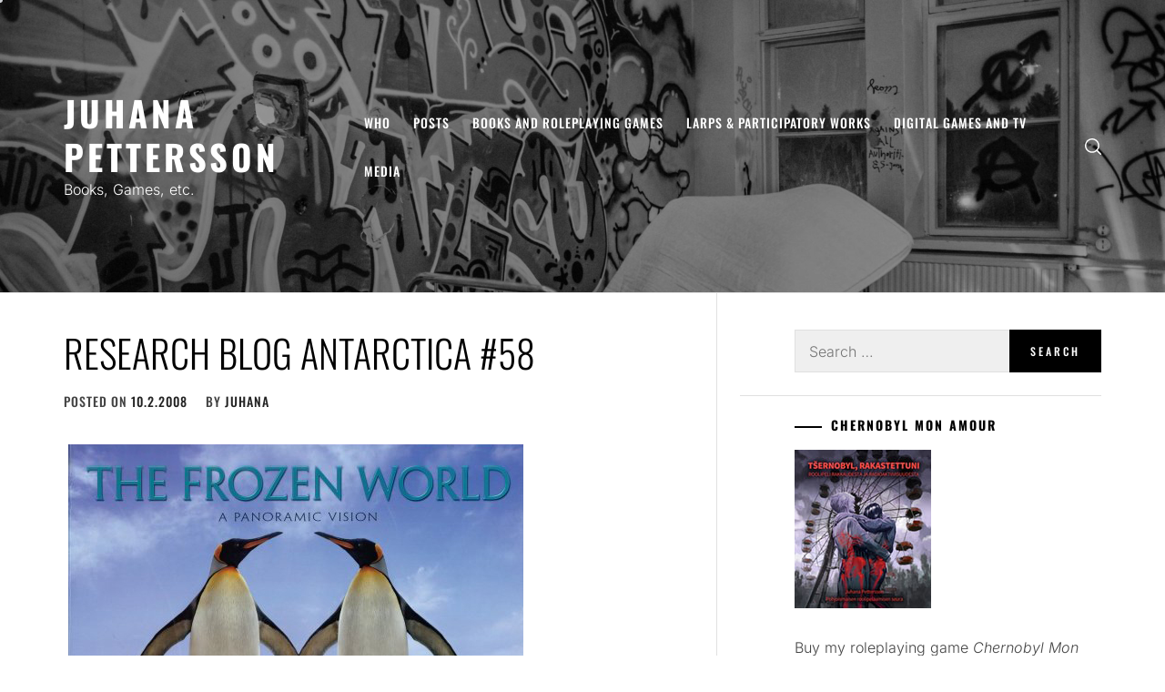

--- FILE ---
content_type: text/html; charset=UTF-8
request_url: https://www.juhanapettersson.com/research-blog-antarctica-58/
body_size: 108074
content:
<!doctype html>
<html lang="en-GB">
<head>
    <meta charset="UTF-8">
    <meta name="viewport" content="width=device-width, initial-scale=1" />
    <link rel="profile" href="http://gmpg.org/xfn/11">

    <title>Research Blog Antarctica #58 &#8211; Juhana Pettersson</title>
<meta name='robots' content='max-image-preview:large' />
	<style>img:is([sizes="auto" i], [sizes^="auto," i]) { contain-intrinsic-size: 3000px 1500px }</style>
	<link rel="alternate" type="application/rss+xml" title="Juhana Pettersson &raquo; Feed" href="https://www.juhanapettersson.com/feed/" />
<link rel="alternate" type="application/rss+xml" title="Juhana Pettersson &raquo; Comments Feed" href="https://www.juhanapettersson.com/comments/feed/" />
		<!-- This site uses the Google Analytics by MonsterInsights plugin v9.11.1 - Using Analytics tracking - https://www.monsterinsights.com/ -->
		<!-- Note: MonsterInsights is not currently configured on this site. The site owner needs to authenticate with Google Analytics in the MonsterInsights settings panel. -->
					<!-- No tracking code set -->
				<!-- / Google Analytics by MonsterInsights -->
		<script type="text/javascript">
/* <![CDATA[ */
window._wpemojiSettings = {"baseUrl":"https:\/\/s.w.org\/images\/core\/emoji\/16.0.1\/72x72\/","ext":".png","svgUrl":"https:\/\/s.w.org\/images\/core\/emoji\/16.0.1\/svg\/","svgExt":".svg","source":{"concatemoji":"https:\/\/www.juhanapettersson.com\/wp-includes\/js\/wp-emoji-release.min.js?ver=6.8.3"}};
/*! This file is auto-generated */
!function(s,n){var o,i,e;function c(e){try{var t={supportTests:e,timestamp:(new Date).valueOf()};sessionStorage.setItem(o,JSON.stringify(t))}catch(e){}}function p(e,t,n){e.clearRect(0,0,e.canvas.width,e.canvas.height),e.fillText(t,0,0);var t=new Uint32Array(e.getImageData(0,0,e.canvas.width,e.canvas.height).data),a=(e.clearRect(0,0,e.canvas.width,e.canvas.height),e.fillText(n,0,0),new Uint32Array(e.getImageData(0,0,e.canvas.width,e.canvas.height).data));return t.every(function(e,t){return e===a[t]})}function u(e,t){e.clearRect(0,0,e.canvas.width,e.canvas.height),e.fillText(t,0,0);for(var n=e.getImageData(16,16,1,1),a=0;a<n.data.length;a++)if(0!==n.data[a])return!1;return!0}function f(e,t,n,a){switch(t){case"flag":return n(e,"\ud83c\udff3\ufe0f\u200d\u26a7\ufe0f","\ud83c\udff3\ufe0f\u200b\u26a7\ufe0f")?!1:!n(e,"\ud83c\udde8\ud83c\uddf6","\ud83c\udde8\u200b\ud83c\uddf6")&&!n(e,"\ud83c\udff4\udb40\udc67\udb40\udc62\udb40\udc65\udb40\udc6e\udb40\udc67\udb40\udc7f","\ud83c\udff4\u200b\udb40\udc67\u200b\udb40\udc62\u200b\udb40\udc65\u200b\udb40\udc6e\u200b\udb40\udc67\u200b\udb40\udc7f");case"emoji":return!a(e,"\ud83e\udedf")}return!1}function g(e,t,n,a){var r="undefined"!=typeof WorkerGlobalScope&&self instanceof WorkerGlobalScope?new OffscreenCanvas(300,150):s.createElement("canvas"),o=r.getContext("2d",{willReadFrequently:!0}),i=(o.textBaseline="top",o.font="600 32px Arial",{});return e.forEach(function(e){i[e]=t(o,e,n,a)}),i}function t(e){var t=s.createElement("script");t.src=e,t.defer=!0,s.head.appendChild(t)}"undefined"!=typeof Promise&&(o="wpEmojiSettingsSupports",i=["flag","emoji"],n.supports={everything:!0,everythingExceptFlag:!0},e=new Promise(function(e){s.addEventListener("DOMContentLoaded",e,{once:!0})}),new Promise(function(t){var n=function(){try{var e=JSON.parse(sessionStorage.getItem(o));if("object"==typeof e&&"number"==typeof e.timestamp&&(new Date).valueOf()<e.timestamp+604800&&"object"==typeof e.supportTests)return e.supportTests}catch(e){}return null}();if(!n){if("undefined"!=typeof Worker&&"undefined"!=typeof OffscreenCanvas&&"undefined"!=typeof URL&&URL.createObjectURL&&"undefined"!=typeof Blob)try{var e="postMessage("+g.toString()+"("+[JSON.stringify(i),f.toString(),p.toString(),u.toString()].join(",")+"));",a=new Blob([e],{type:"text/javascript"}),r=new Worker(URL.createObjectURL(a),{name:"wpTestEmojiSupports"});return void(r.onmessage=function(e){c(n=e.data),r.terminate(),t(n)})}catch(e){}c(n=g(i,f,p,u))}t(n)}).then(function(e){for(var t in e)n.supports[t]=e[t],n.supports.everything=n.supports.everything&&n.supports[t],"flag"!==t&&(n.supports.everythingExceptFlag=n.supports.everythingExceptFlag&&n.supports[t]);n.supports.everythingExceptFlag=n.supports.everythingExceptFlag&&!n.supports.flag,n.DOMReady=!1,n.readyCallback=function(){n.DOMReady=!0}}).then(function(){return e}).then(function(){var e;n.supports.everything||(n.readyCallback(),(e=n.source||{}).concatemoji?t(e.concatemoji):e.wpemoji&&e.twemoji&&(t(e.twemoji),t(e.wpemoji)))}))}((window,document),window._wpemojiSettings);
/* ]]> */
</script>
<style id='wp-emoji-styles-inline-css' type='text/css'>

	img.wp-smiley, img.emoji {
		display: inline !important;
		border: none !important;
		box-shadow: none !important;
		height: 1em !important;
		width: 1em !important;
		margin: 0 0.07em !important;
		vertical-align: -0.1em !important;
		background: none !important;
		padding: 0 !important;
	}
</style>
<link rel='stylesheet' id='wp-block-library-css' href='https://www.juhanapettersson.com/wp-includes/css/dist/block-library/style.min.css?ver=6.8.3' type='text/css' media='all' />
<style id='wp-block-library-theme-inline-css' type='text/css'>
.wp-block-audio :where(figcaption){color:#555;font-size:13px;text-align:center}.is-dark-theme .wp-block-audio :where(figcaption){color:#ffffffa6}.wp-block-audio{margin:0 0 1em}.wp-block-code{border:1px solid #ccc;border-radius:4px;font-family:Menlo,Consolas,monaco,monospace;padding:.8em 1em}.wp-block-embed :where(figcaption){color:#555;font-size:13px;text-align:center}.is-dark-theme .wp-block-embed :where(figcaption){color:#ffffffa6}.wp-block-embed{margin:0 0 1em}.blocks-gallery-caption{color:#555;font-size:13px;text-align:center}.is-dark-theme .blocks-gallery-caption{color:#ffffffa6}:root :where(.wp-block-image figcaption){color:#555;font-size:13px;text-align:center}.is-dark-theme :root :where(.wp-block-image figcaption){color:#ffffffa6}.wp-block-image{margin:0 0 1em}.wp-block-pullquote{border-bottom:4px solid;border-top:4px solid;color:currentColor;margin-bottom:1.75em}.wp-block-pullquote cite,.wp-block-pullquote footer,.wp-block-pullquote__citation{color:currentColor;font-size:.8125em;font-style:normal;text-transform:uppercase}.wp-block-quote{border-left:.25em solid;margin:0 0 1.75em;padding-left:1em}.wp-block-quote cite,.wp-block-quote footer{color:currentColor;font-size:.8125em;font-style:normal;position:relative}.wp-block-quote:where(.has-text-align-right){border-left:none;border-right:.25em solid;padding-left:0;padding-right:1em}.wp-block-quote:where(.has-text-align-center){border:none;padding-left:0}.wp-block-quote.is-large,.wp-block-quote.is-style-large,.wp-block-quote:where(.is-style-plain){border:none}.wp-block-search .wp-block-search__label{font-weight:700}.wp-block-search__button{border:1px solid #ccc;padding:.375em .625em}:where(.wp-block-group.has-background){padding:1.25em 2.375em}.wp-block-separator.has-css-opacity{opacity:.4}.wp-block-separator{border:none;border-bottom:2px solid;margin-left:auto;margin-right:auto}.wp-block-separator.has-alpha-channel-opacity{opacity:1}.wp-block-separator:not(.is-style-wide):not(.is-style-dots){width:100px}.wp-block-separator.has-background:not(.is-style-dots){border-bottom:none;height:1px}.wp-block-separator.has-background:not(.is-style-wide):not(.is-style-dots){height:2px}.wp-block-table{margin:0 0 1em}.wp-block-table td,.wp-block-table th{word-break:normal}.wp-block-table :where(figcaption){color:#555;font-size:13px;text-align:center}.is-dark-theme .wp-block-table :where(figcaption){color:#ffffffa6}.wp-block-video :where(figcaption){color:#555;font-size:13px;text-align:center}.is-dark-theme .wp-block-video :where(figcaption){color:#ffffffa6}.wp-block-video{margin:0 0 1em}:root :where(.wp-block-template-part.has-background){margin-bottom:0;margin-top:0;padding:1.25em 2.375em}
</style>
<style id='classic-theme-styles-inline-css' type='text/css'>
/*! This file is auto-generated */
.wp-block-button__link{color:#fff;background-color:#32373c;border-radius:9999px;box-shadow:none;text-decoration:none;padding:calc(.667em + 2px) calc(1.333em + 2px);font-size:1.125em}.wp-block-file__button{background:#32373c;color:#fff;text-decoration:none}
</style>
<style id='global-styles-inline-css' type='text/css'>
:root{--wp--preset--aspect-ratio--square: 1;--wp--preset--aspect-ratio--4-3: 4/3;--wp--preset--aspect-ratio--3-4: 3/4;--wp--preset--aspect-ratio--3-2: 3/2;--wp--preset--aspect-ratio--2-3: 2/3;--wp--preset--aspect-ratio--16-9: 16/9;--wp--preset--aspect-ratio--9-16: 9/16;--wp--preset--color--black: #000000;--wp--preset--color--cyan-bluish-gray: #abb8c3;--wp--preset--color--white: #ffffff;--wp--preset--color--pale-pink: #f78da7;--wp--preset--color--vivid-red: #cf2e2e;--wp--preset--color--luminous-vivid-orange: #ff6900;--wp--preset--color--luminous-vivid-amber: #fcb900;--wp--preset--color--light-green-cyan: #7bdcb5;--wp--preset--color--vivid-green-cyan: #00d084;--wp--preset--color--pale-cyan-blue: #8ed1fc;--wp--preset--color--vivid-cyan-blue: #0693e3;--wp--preset--color--vivid-purple: #9b51e0;--wp--preset--gradient--vivid-cyan-blue-to-vivid-purple: linear-gradient(135deg,rgba(6,147,227,1) 0%,rgb(155,81,224) 100%);--wp--preset--gradient--light-green-cyan-to-vivid-green-cyan: linear-gradient(135deg,rgb(122,220,180) 0%,rgb(0,208,130) 100%);--wp--preset--gradient--luminous-vivid-amber-to-luminous-vivid-orange: linear-gradient(135deg,rgba(252,185,0,1) 0%,rgba(255,105,0,1) 100%);--wp--preset--gradient--luminous-vivid-orange-to-vivid-red: linear-gradient(135deg,rgba(255,105,0,1) 0%,rgb(207,46,46) 100%);--wp--preset--gradient--very-light-gray-to-cyan-bluish-gray: linear-gradient(135deg,rgb(238,238,238) 0%,rgb(169,184,195) 100%);--wp--preset--gradient--cool-to-warm-spectrum: linear-gradient(135deg,rgb(74,234,220) 0%,rgb(151,120,209) 20%,rgb(207,42,186) 40%,rgb(238,44,130) 60%,rgb(251,105,98) 80%,rgb(254,248,76) 100%);--wp--preset--gradient--blush-light-purple: linear-gradient(135deg,rgb(255,206,236) 0%,rgb(152,150,240) 100%);--wp--preset--gradient--blush-bordeaux: linear-gradient(135deg,rgb(254,205,165) 0%,rgb(254,45,45) 50%,rgb(107,0,62) 100%);--wp--preset--gradient--luminous-dusk: linear-gradient(135deg,rgb(255,203,112) 0%,rgb(199,81,192) 50%,rgb(65,88,208) 100%);--wp--preset--gradient--pale-ocean: linear-gradient(135deg,rgb(255,245,203) 0%,rgb(182,227,212) 50%,rgb(51,167,181) 100%);--wp--preset--gradient--electric-grass: linear-gradient(135deg,rgb(202,248,128) 0%,rgb(113,206,126) 100%);--wp--preset--gradient--midnight: linear-gradient(135deg,rgb(2,3,129) 0%,rgb(40,116,252) 100%);--wp--preset--font-size--small: 13px;--wp--preset--font-size--medium: 20px;--wp--preset--font-size--large: 36px;--wp--preset--font-size--x-large: 42px;--wp--preset--spacing--20: 0.44rem;--wp--preset--spacing--30: 0.67rem;--wp--preset--spacing--40: 1rem;--wp--preset--spacing--50: 1.5rem;--wp--preset--spacing--60: 2.25rem;--wp--preset--spacing--70: 3.38rem;--wp--preset--spacing--80: 5.06rem;--wp--preset--shadow--natural: 6px 6px 9px rgba(0, 0, 0, 0.2);--wp--preset--shadow--deep: 12px 12px 50px rgba(0, 0, 0, 0.4);--wp--preset--shadow--sharp: 6px 6px 0px rgba(0, 0, 0, 0.2);--wp--preset--shadow--outlined: 6px 6px 0px -3px rgba(255, 255, 255, 1), 6px 6px rgba(0, 0, 0, 1);--wp--preset--shadow--crisp: 6px 6px 0px rgba(0, 0, 0, 1);}:where(.is-layout-flex){gap: 0.5em;}:where(.is-layout-grid){gap: 0.5em;}body .is-layout-flex{display: flex;}.is-layout-flex{flex-wrap: wrap;align-items: center;}.is-layout-flex > :is(*, div){margin: 0;}body .is-layout-grid{display: grid;}.is-layout-grid > :is(*, div){margin: 0;}:where(.wp-block-columns.is-layout-flex){gap: 2em;}:where(.wp-block-columns.is-layout-grid){gap: 2em;}:where(.wp-block-post-template.is-layout-flex){gap: 1.25em;}:where(.wp-block-post-template.is-layout-grid){gap: 1.25em;}.has-black-color{color: var(--wp--preset--color--black) !important;}.has-cyan-bluish-gray-color{color: var(--wp--preset--color--cyan-bluish-gray) !important;}.has-white-color{color: var(--wp--preset--color--white) !important;}.has-pale-pink-color{color: var(--wp--preset--color--pale-pink) !important;}.has-vivid-red-color{color: var(--wp--preset--color--vivid-red) !important;}.has-luminous-vivid-orange-color{color: var(--wp--preset--color--luminous-vivid-orange) !important;}.has-luminous-vivid-amber-color{color: var(--wp--preset--color--luminous-vivid-amber) !important;}.has-light-green-cyan-color{color: var(--wp--preset--color--light-green-cyan) !important;}.has-vivid-green-cyan-color{color: var(--wp--preset--color--vivid-green-cyan) !important;}.has-pale-cyan-blue-color{color: var(--wp--preset--color--pale-cyan-blue) !important;}.has-vivid-cyan-blue-color{color: var(--wp--preset--color--vivid-cyan-blue) !important;}.has-vivid-purple-color{color: var(--wp--preset--color--vivid-purple) !important;}.has-black-background-color{background-color: var(--wp--preset--color--black) !important;}.has-cyan-bluish-gray-background-color{background-color: var(--wp--preset--color--cyan-bluish-gray) !important;}.has-white-background-color{background-color: var(--wp--preset--color--white) !important;}.has-pale-pink-background-color{background-color: var(--wp--preset--color--pale-pink) !important;}.has-vivid-red-background-color{background-color: var(--wp--preset--color--vivid-red) !important;}.has-luminous-vivid-orange-background-color{background-color: var(--wp--preset--color--luminous-vivid-orange) !important;}.has-luminous-vivid-amber-background-color{background-color: var(--wp--preset--color--luminous-vivid-amber) !important;}.has-light-green-cyan-background-color{background-color: var(--wp--preset--color--light-green-cyan) !important;}.has-vivid-green-cyan-background-color{background-color: var(--wp--preset--color--vivid-green-cyan) !important;}.has-pale-cyan-blue-background-color{background-color: var(--wp--preset--color--pale-cyan-blue) !important;}.has-vivid-cyan-blue-background-color{background-color: var(--wp--preset--color--vivid-cyan-blue) !important;}.has-vivid-purple-background-color{background-color: var(--wp--preset--color--vivid-purple) !important;}.has-black-border-color{border-color: var(--wp--preset--color--black) !important;}.has-cyan-bluish-gray-border-color{border-color: var(--wp--preset--color--cyan-bluish-gray) !important;}.has-white-border-color{border-color: var(--wp--preset--color--white) !important;}.has-pale-pink-border-color{border-color: var(--wp--preset--color--pale-pink) !important;}.has-vivid-red-border-color{border-color: var(--wp--preset--color--vivid-red) !important;}.has-luminous-vivid-orange-border-color{border-color: var(--wp--preset--color--luminous-vivid-orange) !important;}.has-luminous-vivid-amber-border-color{border-color: var(--wp--preset--color--luminous-vivid-amber) !important;}.has-light-green-cyan-border-color{border-color: var(--wp--preset--color--light-green-cyan) !important;}.has-vivid-green-cyan-border-color{border-color: var(--wp--preset--color--vivid-green-cyan) !important;}.has-pale-cyan-blue-border-color{border-color: var(--wp--preset--color--pale-cyan-blue) !important;}.has-vivid-cyan-blue-border-color{border-color: var(--wp--preset--color--vivid-cyan-blue) !important;}.has-vivid-purple-border-color{border-color: var(--wp--preset--color--vivid-purple) !important;}.has-vivid-cyan-blue-to-vivid-purple-gradient-background{background: var(--wp--preset--gradient--vivid-cyan-blue-to-vivid-purple) !important;}.has-light-green-cyan-to-vivid-green-cyan-gradient-background{background: var(--wp--preset--gradient--light-green-cyan-to-vivid-green-cyan) !important;}.has-luminous-vivid-amber-to-luminous-vivid-orange-gradient-background{background: var(--wp--preset--gradient--luminous-vivid-amber-to-luminous-vivid-orange) !important;}.has-luminous-vivid-orange-to-vivid-red-gradient-background{background: var(--wp--preset--gradient--luminous-vivid-orange-to-vivid-red) !important;}.has-very-light-gray-to-cyan-bluish-gray-gradient-background{background: var(--wp--preset--gradient--very-light-gray-to-cyan-bluish-gray) !important;}.has-cool-to-warm-spectrum-gradient-background{background: var(--wp--preset--gradient--cool-to-warm-spectrum) !important;}.has-blush-light-purple-gradient-background{background: var(--wp--preset--gradient--blush-light-purple) !important;}.has-blush-bordeaux-gradient-background{background: var(--wp--preset--gradient--blush-bordeaux) !important;}.has-luminous-dusk-gradient-background{background: var(--wp--preset--gradient--luminous-dusk) !important;}.has-pale-ocean-gradient-background{background: var(--wp--preset--gradient--pale-ocean) !important;}.has-electric-grass-gradient-background{background: var(--wp--preset--gradient--electric-grass) !important;}.has-midnight-gradient-background{background: var(--wp--preset--gradient--midnight) !important;}.has-small-font-size{font-size: var(--wp--preset--font-size--small) !important;}.has-medium-font-size{font-size: var(--wp--preset--font-size--medium) !important;}.has-large-font-size{font-size: var(--wp--preset--font-size--large) !important;}.has-x-large-font-size{font-size: var(--wp--preset--font-size--x-large) !important;}
:where(.wp-block-post-template.is-layout-flex){gap: 1.25em;}:where(.wp-block-post-template.is-layout-grid){gap: 1.25em;}
:where(.wp-block-columns.is-layout-flex){gap: 2em;}:where(.wp-block-columns.is-layout-grid){gap: 2em;}
:root :where(.wp-block-pullquote){font-size: 1.5em;line-height: 1.6;}
</style>
<link rel='stylesheet' id='flash-blog-google-fonts-css' href='https://www.juhanapettersson.com/wp-content/fonts/4db534865df5a93521ef2c42b39835a5.css?ver=1.3.7' type='text/css' media='all' />
<link rel='stylesheet' id='jquery-slick-css' href='https://www.juhanapettersson.com/wp-content/themes/flash-blog/assets/slick/css/slick.min.css?ver=6.8.3' type='text/css' media='all' />
<link rel='stylesheet' id='magnific-popup-css' href='https://www.juhanapettersson.com/wp-content/themes/flash-blog/assets/magnific-popup/magnific-popup.css?ver=6.8.3' type='text/css' media='all' />
<link rel='stylesheet' id='flash-blog-style-css' href='https://www.juhanapettersson.com/wp-content/themes/flash-blog/style.css?ver=1.3.7' type='text/css' media='all' />
<script type="text/javascript" src="https://www.juhanapettersson.com/wp-includes/js/jquery/jquery.min.js?ver=3.7.1" id="jquery-core-js"></script>
<script type="text/javascript" src="https://www.juhanapettersson.com/wp-includes/js/jquery/jquery-migrate.min.js?ver=3.4.1" id="jquery-migrate-js"></script>
<link rel="https://api.w.org/" href="https://www.juhanapettersson.com/wp-json/" /><link rel="alternate" title="JSON" type="application/json" href="https://www.juhanapettersson.com/wp-json/wp/v2/posts/144" /><link rel="EditURI" type="application/rsd+xml" title="RSD" href="https://www.juhanapettersson.com/xmlrpc.php?rsd" />
<meta name="generator" content="WordPress 6.8.3" />
<link rel="canonical" href="https://www.juhanapettersson.com/research-blog-antarctica-58/" />
<link rel='shortlink' href='https://www.juhanapettersson.com/?p=144' />
<link rel="alternate" title="oEmbed (JSON)" type="application/json+oembed" href="https://www.juhanapettersson.com/wp-json/oembed/1.0/embed?url=https%3A%2F%2Fwww.juhanapettersson.com%2Fresearch-blog-antarctica-58%2F" />
<link rel="alternate" title="oEmbed (XML)" type="text/xml+oembed" href="https://www.juhanapettersson.com/wp-json/oembed/1.0/embed?url=https%3A%2F%2Fwww.juhanapettersson.com%2Fresearch-blog-antarctica-58%2F&#038;format=xml" />
</head>

<body class="wp-singular post-template-default single single-post postid-144 single-format-standard wp-embed-responsive wp-theme-flash-blog right-sidebar ">
    
            <div class="preloader">
            <div class="layer"></div>
            <div class="layer"></div>
            <div class="layer"></div>
            <div class="layer"></div>
            <div class="inner">
                <figure class="animateFadeInUp">
                    <div class="load-spinner"></div>
                </figure>
            </div>
            <!-- end inner -->
        </div>
        <!-- end preloader -->
        <div class="transition-overlay">
            <div class="layer"></div>
            <div class="layer"></div>
            <div class="layer"></div>
            <div class="layer"></div>
        </div>
        <!-- end transition-overlay -->
                <div class="theme-custom-cursor theme-cursor-primary"></div>
        <div class="theme-custom-cursor theme-cursor-secondary">
            <svg width="21" height="21" viewBox="0 0 21 21" fill="none" xmlns="http://www.w3.org/2000/svg">
                <path d="M2.06055 0H20.0605V18H17.0605V5.12155L2.12132 20.0608L0 17.9395L14.9395 3H2.06055V0Z"/>
            </svg>
        </div>
    <div id="page" class="site ">
    <a class="skip-link screen-reader-text" href="#content">Skip to content</a>
    <header id="masthead" class="site-header header-image light-scheme" data-background="https://www.juhanapettersson.com/wp-content/uploads/2019/06/cropped-eotl-header-1.jpg">
        <!-- header -->
        <div class="wrapper">
            <div class="site-header-panel">
                <div class="site-branding">
                    <div class="logo">
                                                    <p class="site-title">
                                <a href="https://www.juhanapettersson.com/" rel="home">
                                    Juhana Pettersson                                </a>
                            </p>
                                                    <p class="site-description">
                                Books, Games, etc.                            </p>
                                            </div>
                </div>
                <div class="united-navigation">
                    <nav id="site-navigation" class="main-navigation">
                        <button class="toggle-menu" aria-controls="primary-menu" aria-expanded="false">
                            <span class="screen-reader-text">Primary Menu</span>
                            <i class="united-toggle-icon"></i>
                        </button>
                        <div class="menu"><ul id="primary-menu" class="menu"><li id="menu-item-3190" class="menu-item menu-item-type-post_type menu-item-object-page menu-item-3190"><a href="https://www.juhanapettersson.com/about/">Who</a></li>
<li id="menu-item-3186" class="menu-item menu-item-type-post_type menu-item-object-page current_page_parent menu-item-3186"><a href="https://www.juhanapettersson.com/posts/">Posts</a></li>
<li id="menu-item-3189" class="menu-item menu-item-type-post_type menu-item-object-page menu-item-3189"><a href="https://www.juhanapettersson.com/books/">Books and Roleplaying Games</a></li>
<li id="menu-item-3188" class="menu-item menu-item-type-post_type menu-item-object-page menu-item-3188"><a href="https://www.juhanapettersson.com/works/">Larps &amp; Participatory Works</a></li>
<li id="menu-item-4350" class="menu-item menu-item-type-post_type menu-item-object-page menu-item-4350"><a href="https://www.juhanapettersson.com/screens/">Digital Games and TV</a></li>
<li id="menu-item-3187" class="menu-item menu-item-type-post_type menu-item-object-page menu-item-3187"><a href="https://www.juhanapettersson.com/links-2/">Media</a></li>
</ul></div>
                        <button type="button" class="icon-search" aria-label="search">
                            <svg class="icon icon-loupe" aria-hidden="true" role="img"> <use href="#icon-loupe" xlink:href="#icon-loupe"></use> </svg>                        </button>
                    </nav>
                </div>
            </div>
        </div>
    </header>

    <div class="model-search">
        <a href="javascript:void(0)" class="searchbar-skip-link"></a>
        <a href="javascript:void(0)" class="cross-exit"></a>
        <div class="model-search-wrapper">
            <div class="popup-form">
                <form role="search" method="get" class="search-form" action="https://www.juhanapettersson.com/">
				<label>
					<span class="screen-reader-text">Search for:</span>
					<input type="search" class="search-field" placeholder="Search &hellip;" value="" name="s" />
				</label>
				<input type="submit" class="search-submit" value="Search" />
			</form>            </div>
        </div>
    </div>

    <div id="content" class="site-content">
	<div id="primary" class="content-area">
		<main id="main" class="site-main">

		
<article id="post-144" class="post-144 post type-post status-publish format-standard hentry category-antarctica">
	<header class="entry-header">
		<h1 class="entry-title">Research Blog Antarctica #58</h1>		<div class="entry-meta">
			<span class="posted-on">Posted on <a href="https://www.juhanapettersson.com/2008/02/10/" rel="bookmark"><time class="entry-date published updated" datetime="2008-02-10T13:30:40+02:00">10.2.2008</time></a></span><span class="byline"> by <span class="author vcard"><a class="url fn n" href="https://www.juhanapettersson.com/author/juhana/">juhana</a></span></span>		</div><!-- .entry-meta -->
			</header><!-- .entry-header -->

        	<div class="entry-content">
        <p> <img decoding="async" src="https://www.juhanapettersson.com/wp-content/uploads/2008/02/frozen.jpg" alt="Frozen world" /></p>
<p>Photo book: Patrick Hook: <strong>The Frozen World &#8211; a Panoramic Vision</strong> (Compendium Publishing, 2006)</p>
<p>My wife got me this collection of panorama photos from the Arctic, the Antarctic and the Alpine regions of the world as a gift in Frankfurt. The book is physically huge, too large to fit into almost any bookshelf. Big photos are impressive, although the selection is slightly pedestrian. The most impressive of the photos is a shot of Siberia from a space station depicting the trans-Siberian railroad as a black stain on the white ice.</p>
	</div><!-- .entry-content -->
	<footer class="entry-footer">
		<span class="cat-links">Posted In <a href="https://www.juhanapettersson.com/category/antarctica/" rel="category tag">Antarctica</a></span>	</footer><!-- .entry-footer -->
    </article><!-- #post-144 -->
			<!-- related post -->
            <div class="united-related-post">
            		                <div class="related-post-header">
	                    <h2 class="related-post-title">
                            Related Post                        </h2>
	                </div>
            	                                            <article id="post-2925" class="post-2925 post type-post status-publish format-standard hentry category-antarctica category-performance">
                                <div class="related-post-image">
                                    <a href="https://www.juhanapettersson.com/research-blog-antarctica-165-ernest-shackleton-loves-me/">
                                                                            </a>
                                </div>
                                <div class="related-post-details">
                                    <header class="entry-header">
                                        <h4 class="entry-title entry-title-small"><a href="https://www.juhanapettersson.com/research-blog-antarctica-165-ernest-shackleton-loves-me/" rel="bookmark">Research Blog Antarctica #165 &#8211; Ernest Shackleton Loves Me</a></h4>                                        <div class="entry-meta">
                                            <span class="posted-on">Posted on <a href="https://www.juhanapettersson.com/2018/08/19/" rel="bookmark"><time class="entry-date published" datetime="2018-08-19T22:28:41+03:00">19.8.2018</time><time class="updated" datetime="2019-06-29T19:54:06+03:00">29.6.2019</time></a></span><span class="byline"> by <span class="author vcard"><a class="url fn n" href="https://www.juhanapettersson.com/author/juhana/">juhana</a></span></span>                                        </div><!-- .entry-meta -->
                                    </header><!-- .entry-header -->
                                </div>
                            </article><!-- #post-2925 -->
                                                        <article id="post-515" class="post-515 post type-post status-publish format-standard hentry category-antarctica category-movies">
                                <div class="related-post-image">
                                    <a href="https://www.juhanapettersson.com/antarctic-research-blog-73-encounters-at-the-end-of-the-world/">
                                                                            </a>
                                </div>
                                <div class="related-post-details">
                                    <header class="entry-header">
                                        <h4 class="entry-title entry-title-small"><a href="https://www.juhanapettersson.com/antarctic-research-blog-73-encounters-at-the-end-of-the-world/" rel="bookmark">Antarctic Research Blog #73: Encounters at the End of the World</a></h4>                                        <div class="entry-meta">
                                            <span class="posted-on">Posted on <a href="https://www.juhanapettersson.com/2008/09/18/" rel="bookmark"><time class="entry-date published updated" datetime="2008-09-18T13:50:32+03:00">18.9.2008</time></a></span><span class="byline"> by <span class="author vcard"><a class="url fn n" href="https://www.juhanapettersson.com/author/juhana/">juhana</a></span></span>                                        </div><!-- .entry-meta -->
                                    </header><!-- .entry-header -->
                                </div>
                            </article><!-- #post-515 -->
                                                        <article id="post-611" class="post-611 post type-post status-publish format-standard hentry category-antarctica category-movies">
                                <div class="related-post-image">
                                    <a href="https://www.juhanapettersson.com/antarctic-research-blog-82-retrograde/">
                                                                            </a>
                                </div>
                                <div class="related-post-details">
                                    <header class="entry-header">
                                        <h4 class="entry-title entry-title-small"><a href="https://www.juhanapettersson.com/antarctic-research-blog-82-retrograde/" rel="bookmark">Antarctic Research Blog #82 &#8211; Retrograde</a></h4>                                        <div class="entry-meta">
                                            <span class="posted-on">Posted on <a href="https://www.juhanapettersson.com/2008/11/24/" rel="bookmark"><time class="entry-date published updated" datetime="2008-11-24T23:37:57+02:00">24.11.2008</time></a></span><span class="byline"> by <span class="author vcard"><a class="url fn n" href="https://www.juhanapettersson.com/author/juhana/">juhana</a></span></span>                                        </div><!-- .entry-meta -->
                                    </header><!-- .entry-header -->
                                </div>
                            </article><!-- #post-611 -->
                                                                </div>
			<!-- end of related post -->
			
	<nav class="navigation post-navigation" aria-label="Posts">
		<h2 class="screen-reader-text">Post navigation</h2>
		<div class="nav-links"><div class="nav-previous"><a href="https://www.juhanapettersson.com/research-blog-antarctica-57-poles-apart/" rel="prev">Research Blog Antarctica #57 &#8211; Poles Apart</a></div><div class="nav-next"><a href="https://www.juhanapettersson.com/isa-ja-poika-larppaamassa/" rel="next">Isä ja poika larppaamassa</a></div></div>
	</nav>
		</main><!-- #main -->
	</div><!-- #primary -->


<aside id="secondary" class="widget-area">
    <div class="theiaStickySidebar">
		<div id="search-2" class="widget widget_search"><form role="search" method="get" class="search-form" action="https://www.juhanapettersson.com/">
				<label>
					<span class="screen-reader-text">Search for:</span>
					<input type="search" class="search-field" placeholder="Search &hellip;" value="" name="s" />
				</label>
				<input type="submit" class="search-submit" value="Search" />
			</form></div><div id="text-5" class="widget widget_text"><h2 class="widget-title">Chernobyl Mon Amour</h2>			<div class="textwidget"><p><a href="http://www.nordicrpg.fi/julkaisut/tsernobyl-rakastettuni/"><img loading="lazy" decoding="async" class="alignnone wp-image-2697 size-full" src="https://www.juhanapettersson.com/wp-content/uploads/2016/07/etukansi-page-001_150px-1.jpg" alt="" width="150" height="174" /></a></p>
<p>Buy my roleplaying game <em>Chernobyl Mon Amour</em> <a href="https://www.drivethrurpg.com/product/233986/Chernobyl-Mon-Amour">here</a> or <a href="https://prs.itch.io/chernobyl-mon-amour">here</a> in English and <a href="https://www.fantasiapelit.com/index.php?main=ai&amp;kat=single&amp;mista=indeksi&amp;etsittava=_170623">here</a> in Finnish.</p>
</div>
		</div><div id="text-2" class="widget widget_text"><h2 class="widget-title">Kuparihärkä</h2>			<div class="textwidget"><p><a href="https://kauppa.intokustannus.fi/kirja/kupariharka/"><img loading="lazy" decoding="async" class="alignnone wp-image-2961 size-full" src="https://www.juhanapettersson.com/wp-content/uploads/2018/09/Kuparihärkä_150px-1.jpg" alt="" width="150" height="225" /></a></p>
<p>Romaanini <em>Kuparihärkä</em> voi ostaa kustantajan <a href="https://kauppa.intokustannus.fi/kirja/kupariharka/">sivuilta</a></p>
</div>
		</div><div id="text-3" class="widget widget_text"><h2 class="widget-title">Tuhannen viillon kuolema</h2>			<div class="textwidget"><p><a href="https://kauppa.intokustannus.fi/kirja/tuhannen-viillon-kuolema/"><img loading="lazy" decoding="async" class="alignnone wp-image-2746 size-full" src="https://www.juhanapettersson.com/wp-content/uploads/2017/08/tuhannen_viillon_kuolema_kansi_150px-1.jpg" alt="" width="150" height="234" /></a></p>
<p>Romaanini <em>Tuhannen viillon kuolema</em> voi ostaa kustantajan <a href="https://kauppa.intokustannus.fi/kirja/tuhannen-viillon-kuolema/">sivuilta</a> ja lisäksi se on saatavilla äänikirjana useimmista äänikirjapalveluista</p>
</div>
		</div><div id="text-4" class="widget widget_text"><h2 class="widget-title">Features</h2>			<div class="textwidget"><p><a href="https://www.juhanapettersson.com/category/100-boardgames/"><strong>100 Boardgames</strong></a> is a series of posts about playing 100 boardgames.</p>
<p><a href="https://www.juhanapettersson.com/category/a-game-per-year/"><strong>A Game Per Year</strong></a> recounts my project to read a roleplaying game for each year they have been published.</p>
<p><a href="https://www.juhanapettersson.com/category/non-digital/"><strong>Non-Digital</strong></a> is a series of columns about non-digital games.</p>
<p><a href="https://www.juhanapettersson.com/category/rpg-movie-night/"><strong>Roleplaying Game Movie Night</strong></a> is about our project to see all movies and tv episodes related to larp or roleplaying games.</p>
<p><a href="https://www.juhanapettersson.com/category/antarctica/"><strong>Research Blog Antarctica</strong></a> is about my project to read or see all media related to Antarctica.</p>
<p><a href="https://www.juhanapettersson.com/category/pikseliparatiisi/"><strong>Pikseliparatiisi</strong></a> kerää yhteen Imagelle kirjoittamani pelejä käsittelevät blogikirjoitukset.</p>
</div>
		</div><div id="text-6" class="widget widget_text"><h2 class="widget-title">Valley of Eternity</h2>			<div class="textwidget"><p><a href="https://www.drivethrurpg.com/product/103305/Valley-of-Eternity-English"><img loading="lazy" decoding="async" class="alignnone size-thumbnail wp-image-1422" src="https://www.juhanapettersson.com/wp-content/uploads/2012/09/ikuisuudenlaaksokansi_200px-1-150x150.jpg" alt="" width="150" height="150" /></a></p>
<p>My roleplaying game <em>Valley of Eternity</em> is available in English <a href="https://www.drivethrurpg.com/product/103305/Valley-of-Eternity-English">here</a> and in Finnish (as <em><a href="http://www.nordicrpg.fi/julkaisut/ikuisuuden-laakso/">Ikuisuuden laakso</a></em>) <a href="https://www.fantasiapelit.com/index.php?main=ai&amp;kat=single&amp;mista=indeksi&amp;etsittava=_125825">here</a></p>
</div>
		</div><div id="text-7" class="widget widget_text"><h2 class="widget-title">Life Under Occupation</h2>			<div class="textwidget"><p><a href="http://www.nordicrpg.fi/julkaisut/life-under-occupation/"><img loading="lazy" decoding="async" class="alignnone wp-image-2045" src="https://www.juhanapettersson.com/wp-content/uploads/2014/07/life_under_occupation-1-225x300.jpg" alt="" width="150" height="200" srcset="https://www.juhanapettersson.com/wp-content/uploads/2014/07/life_under_occupation-1-225x300.jpg 225w, https://www.juhanapettersson.com/wp-content/uploads/2014/07/life_under_occupation-1-768x1024.jpg 768w, https://www.juhanapettersson.com/wp-content/uploads/2014/07/life_under_occupation-1-1568x2091.jpg 1568w" sizes="auto, (max-width: 150px) 100vw, 150px" /></a></p>
<p>My documentation book <em>Life Under Occupation</em> about the larp <em>Halat hisar</em> is available <a href="http://www.nordicrpg.fi/julkaisut/life-under-occupation/">here</a> as a free download</p>
</div>
		</div><div id="text-8" class="widget widget_text"><h2 class="widget-title">Sokerisamurai</h2>			<div class="textwidget"><p><a href="https://kauppa.intokustannus.fi/kirja/sokerisamurai/"><img loading="lazy" decoding="async" class="alignnone wp-image-1772" src="https://www.juhanapettersson.com/wp-content/uploads/2013/02/sokerisamurai_etukansipieni200px-2.jpg" alt="" width="150" height="206" /></a></p>
<p>Romaanini <em>Sokerisamurai</em> on saatavilla kustantajan sivuilta <a href="https://kauppa.intokustannus.fi/kirja/sokerisamurai/">täällä</a></p>
</div>
		</div><div id="categories-2" class="widget widget_categories"><h2 class="widget-title">Categories</h2><form action="https://www.juhanapettersson.com" method="get"><label class="screen-reader-text" for="cat">Categories</label><select  name='cat' id='cat' class='postform'>
	<option value='-1'>Select Category</option>
	<option class="level-0" value="48">100 Boardgames&nbsp;&nbsp;(33)</option>
	<option class="level-0" value="2">A Game Per Year&nbsp;&nbsp;(260)</option>
	<option class="level-0" value="3">Antarctica&nbsp;&nbsp;(175)</option>
	<option class="level-0" value="4">Art&nbsp;&nbsp;(27)</option>
	<option class="level-0" value="5">Articles&nbsp;&nbsp;(51)</option>
	<option class="level-0" value="42">Bad Sex&nbsp;&nbsp;(1)</option>
	<option class="level-0" value="6">Beautiful World&nbsp;&nbsp;(8)</option>
	<option class="level-0" value="7">Books&nbsp;&nbsp;(314)</option>
	<option class="level-0" value="8">Chernobyl&nbsp;&nbsp;(6)</option>
	<option class="level-0" value="9">Comics&nbsp;&nbsp;(10)</option>
	<option class="level-0" value="10">Events&nbsp;&nbsp;(73)</option>
	<option class="level-0" value="11">Games&nbsp;&nbsp;(545)</option>
	<option class="level-0" value="13">Kulttuurivihkot&nbsp;&nbsp;(6)</option>
	<option class="level-0" value="15">Making Art&nbsp;&nbsp;(21)</option>
	<option class="level-0" value="16">Movies&nbsp;&nbsp;(60)</option>
	<option class="level-0" value="17">Music&nbsp;&nbsp;(3)</option>
	<option class="level-0" value="18">Non-Digital&nbsp;&nbsp;(30)</option>
	<option class="level-0" value="19">Performance&nbsp;&nbsp;(5)</option>
	<option class="level-0" value="20">Pikseliparatiisi&nbsp;&nbsp;(45)</option>
	<option class="level-0" value="22">Playground&nbsp;&nbsp;(3)</option>
	<option class="level-0" value="23">Politics&nbsp;&nbsp;(27)</option>
	<option class="level-0" value="43">Presentations&nbsp;&nbsp;(1)</option>
	<option class="level-0" value="24">Research&nbsp;&nbsp;(2)</option>
	<option class="level-0" value="25">Roolipelaaja&nbsp;&nbsp;(18)</option>
	<option class="level-0" value="26">RPG Movie Night&nbsp;&nbsp;(32)</option>
	<option class="level-0" value="27">Sokerisamurai&nbsp;&nbsp;(5)</option>
	<option class="level-0" value="28">The Life&nbsp;&nbsp;(10)</option>
	<option class="level-0" value="29">Tilt&nbsp;&nbsp;(32)</option>
	<option class="level-0" value="30">Travel&nbsp;&nbsp;(16)</option>
	<option class="level-0" value="31">TV&nbsp;&nbsp;(4)</option>
	<option class="level-0" value="33">Uncategorized&nbsp;&nbsp;(2)</option>
	<option class="level-0" value="34">Video Pollution&nbsp;&nbsp;(7)</option>
	<option class="level-0" value="35">Videos I&#8217;ve Made&nbsp;&nbsp;(7)</option>
	<option class="level-0" value="1">Yleinen&nbsp;&nbsp;(1)</option>
</select>
</form><script type="text/javascript">
/* <![CDATA[ */

(function() {
	var dropdown = document.getElementById( "cat" );
	function onCatChange() {
		if ( dropdown.options[ dropdown.selectedIndex ].value > 0 ) {
			dropdown.parentNode.submit();
		}
	}
	dropdown.onchange = onCatChange;
})();

/* ]]> */
</script>
</div><div id="archives-2" class="widget widget_archive"><h2 class="widget-title">Archives</h2>		<label class="screen-reader-text" for="archives-dropdown-2">Archives</label>
		<select id="archives-dropdown-2" name="archive-dropdown">
			
			<option value="">Select Month</option>
				<option value='https://www.juhanapettersson.com/2026/01/'> January 2026 &nbsp;(6)</option>
	<option value='https://www.juhanapettersson.com/2025/12/'> December 2025 &nbsp;(10)</option>
	<option value='https://www.juhanapettersson.com/2025/11/'> November 2025 &nbsp;(8)</option>
	<option value='https://www.juhanapettersson.com/2025/10/'> October 2025 &nbsp;(8)</option>
	<option value='https://www.juhanapettersson.com/2025/09/'> September 2025 &nbsp;(1)</option>
	<option value='https://www.juhanapettersson.com/2025/08/'> August 2025 &nbsp;(1)</option>
	<option value='https://www.juhanapettersson.com/2025/05/'> May 2025 &nbsp;(2)</option>
	<option value='https://www.juhanapettersson.com/2023/12/'> December 2023 &nbsp;(1)</option>
	<option value='https://www.juhanapettersson.com/2023/08/'> August 2023 &nbsp;(1)</option>
	<option value='https://www.juhanapettersson.com/2023/05/'> May 2023 &nbsp;(1)</option>
	<option value='https://www.juhanapettersson.com/2022/12/'> December 2022 &nbsp;(2)</option>
	<option value='https://www.juhanapettersson.com/2022/11/'> November 2022 &nbsp;(4)</option>
	<option value='https://www.juhanapettersson.com/2022/10/'> October 2022 &nbsp;(4)</option>
	<option value='https://www.juhanapettersson.com/2022/09/'> September 2022 &nbsp;(7)</option>
	<option value='https://www.juhanapettersson.com/2022/08/'> August 2022 &nbsp;(4)</option>
	<option value='https://www.juhanapettersson.com/2022/07/'> July 2022 &nbsp;(5)</option>
	<option value='https://www.juhanapettersson.com/2022/06/'> June 2022 &nbsp;(11)</option>
	<option value='https://www.juhanapettersson.com/2022/05/'> May 2022 &nbsp;(9)</option>
	<option value='https://www.juhanapettersson.com/2022/04/'> April 2022 &nbsp;(3)</option>
	<option value='https://www.juhanapettersson.com/2022/03/'> March 2022 &nbsp;(5)</option>
	<option value='https://www.juhanapettersson.com/2022/02/'> February 2022 &nbsp;(2)</option>
	<option value='https://www.juhanapettersson.com/2022/01/'> January 2022 &nbsp;(7)</option>
	<option value='https://www.juhanapettersson.com/2021/12/'> December 2021 &nbsp;(9)</option>
	<option value='https://www.juhanapettersson.com/2021/11/'> November 2021 &nbsp;(9)</option>
	<option value='https://www.juhanapettersson.com/2021/10/'> October 2021 &nbsp;(14)</option>
	<option value='https://www.juhanapettersson.com/2021/09/'> September 2021 &nbsp;(7)</option>
	<option value='https://www.juhanapettersson.com/2021/08/'> August 2021 &nbsp;(5)</option>
	<option value='https://www.juhanapettersson.com/2021/07/'> July 2021 &nbsp;(3)</option>
	<option value='https://www.juhanapettersson.com/2021/06/'> June 2021 &nbsp;(8)</option>
	<option value='https://www.juhanapettersson.com/2021/05/'> May 2021 &nbsp;(6)</option>
	<option value='https://www.juhanapettersson.com/2021/04/'> April 2021 &nbsp;(11)</option>
	<option value='https://www.juhanapettersson.com/2021/03/'> March 2021 &nbsp;(6)</option>
	<option value='https://www.juhanapettersson.com/2021/02/'> February 2021 &nbsp;(6)</option>
	<option value='https://www.juhanapettersson.com/2021/01/'> January 2021 &nbsp;(4)</option>
	<option value='https://www.juhanapettersson.com/2020/12/'> December 2020 &nbsp;(6)</option>
	<option value='https://www.juhanapettersson.com/2020/11/'> November 2020 &nbsp;(7)</option>
	<option value='https://www.juhanapettersson.com/2020/10/'> October 2020 &nbsp;(3)</option>
	<option value='https://www.juhanapettersson.com/2020/09/'> September 2020 &nbsp;(7)</option>
	<option value='https://www.juhanapettersson.com/2020/08/'> August 2020 &nbsp;(6)</option>
	<option value='https://www.juhanapettersson.com/2020/07/'> July 2020 &nbsp;(5)</option>
	<option value='https://www.juhanapettersson.com/2020/06/'> June 2020 &nbsp;(4)</option>
	<option value='https://www.juhanapettersson.com/2020/05/'> May 2020 &nbsp;(6)</option>
	<option value='https://www.juhanapettersson.com/2020/04/'> April 2020 &nbsp;(8)</option>
	<option value='https://www.juhanapettersson.com/2020/03/'> March 2020 &nbsp;(6)</option>
	<option value='https://www.juhanapettersson.com/2020/02/'> February 2020 &nbsp;(9)</option>
	<option value='https://www.juhanapettersson.com/2020/01/'> January 2020 &nbsp;(3)</option>
	<option value='https://www.juhanapettersson.com/2019/12/'> December 2019 &nbsp;(11)</option>
	<option value='https://www.juhanapettersson.com/2019/11/'> November 2019 &nbsp;(6)</option>
	<option value='https://www.juhanapettersson.com/2019/10/'> October 2019 &nbsp;(8)</option>
	<option value='https://www.juhanapettersson.com/2019/09/'> September 2019 &nbsp;(3)</option>
	<option value='https://www.juhanapettersson.com/2019/08/'> August 2019 &nbsp;(2)</option>
	<option value='https://www.juhanapettersson.com/2019/07/'> July 2019 &nbsp;(4)</option>
	<option value='https://www.juhanapettersson.com/2019/06/'> June 2019 &nbsp;(3)</option>
	<option value='https://www.juhanapettersson.com/2019/05/'> May 2019 &nbsp;(4)</option>
	<option value='https://www.juhanapettersson.com/2019/04/'> April 2019 &nbsp;(5)</option>
	<option value='https://www.juhanapettersson.com/2019/02/'> February 2019 &nbsp;(2)</option>
	<option value='https://www.juhanapettersson.com/2019/01/'> January 2019 &nbsp;(3)</option>
	<option value='https://www.juhanapettersson.com/2018/12/'> December 2018 &nbsp;(5)</option>
	<option value='https://www.juhanapettersson.com/2018/10/'> October 2018 &nbsp;(3)</option>
	<option value='https://www.juhanapettersson.com/2018/09/'> September 2018 &nbsp;(6)</option>
	<option value='https://www.juhanapettersson.com/2018/08/'> August 2018 &nbsp;(3)</option>
	<option value='https://www.juhanapettersson.com/2018/07/'> July 2018 &nbsp;(3)</option>
	<option value='https://www.juhanapettersson.com/2018/02/'> February 2018 &nbsp;(1)</option>
	<option value='https://www.juhanapettersson.com/2018/01/'> January 2018 &nbsp;(3)</option>
	<option value='https://www.juhanapettersson.com/2017/12/'> December 2017 &nbsp;(2)</option>
	<option value='https://www.juhanapettersson.com/2017/11/'> November 2017 &nbsp;(1)</option>
	<option value='https://www.juhanapettersson.com/2017/10/'> October 2017 &nbsp;(2)</option>
	<option value='https://www.juhanapettersson.com/2017/08/'> August 2017 &nbsp;(1)</option>
	<option value='https://www.juhanapettersson.com/2017/07/'> July 2017 &nbsp;(1)</option>
	<option value='https://www.juhanapettersson.com/2017/06/'> June 2017 &nbsp;(1)</option>
	<option value='https://www.juhanapettersson.com/2017/05/'> May 2017 &nbsp;(1)</option>
	<option value='https://www.juhanapettersson.com/2017/04/'> April 2017 &nbsp;(2)</option>
	<option value='https://www.juhanapettersson.com/2017/03/'> March 2017 &nbsp;(2)</option>
	<option value='https://www.juhanapettersson.com/2017/02/'> February 2017 &nbsp;(2)</option>
	<option value='https://www.juhanapettersson.com/2016/12/'> December 2016 &nbsp;(4)</option>
	<option value='https://www.juhanapettersson.com/2016/11/'> November 2016 &nbsp;(4)</option>
	<option value='https://www.juhanapettersson.com/2016/10/'> October 2016 &nbsp;(3)</option>
	<option value='https://www.juhanapettersson.com/2016/09/'> September 2016 &nbsp;(4)</option>
	<option value='https://www.juhanapettersson.com/2016/08/'> August 2016 &nbsp;(1)</option>
	<option value='https://www.juhanapettersson.com/2016/07/'> July 2016 &nbsp;(6)</option>
	<option value='https://www.juhanapettersson.com/2016/06/'> June 2016 &nbsp;(8)</option>
	<option value='https://www.juhanapettersson.com/2016/05/'> May 2016 &nbsp;(3)</option>
	<option value='https://www.juhanapettersson.com/2016/03/'> March 2016 &nbsp;(2)</option>
	<option value='https://www.juhanapettersson.com/2015/12/'> December 2015 &nbsp;(2)</option>
	<option value='https://www.juhanapettersson.com/2015/10/'> October 2015 &nbsp;(2)</option>
	<option value='https://www.juhanapettersson.com/2015/09/'> September 2015 &nbsp;(9)</option>
	<option value='https://www.juhanapettersson.com/2015/08/'> August 2015 &nbsp;(5)</option>
	<option value='https://www.juhanapettersson.com/2015/07/'> July 2015 &nbsp;(5)</option>
	<option value='https://www.juhanapettersson.com/2015/06/'> June 2015 &nbsp;(6)</option>
	<option value='https://www.juhanapettersson.com/2015/05/'> May 2015 &nbsp;(7)</option>
	<option value='https://www.juhanapettersson.com/2015/04/'> April 2015 &nbsp;(5)</option>
	<option value='https://www.juhanapettersson.com/2015/03/'> March 2015 &nbsp;(8)</option>
	<option value='https://www.juhanapettersson.com/2015/02/'> February 2015 &nbsp;(4)</option>
	<option value='https://www.juhanapettersson.com/2015/01/'> January 2015 &nbsp;(3)</option>
	<option value='https://www.juhanapettersson.com/2014/12/'> December 2014 &nbsp;(2)</option>
	<option value='https://www.juhanapettersson.com/2014/10/'> October 2014 &nbsp;(1)</option>
	<option value='https://www.juhanapettersson.com/2014/09/'> September 2014 &nbsp;(2)</option>
	<option value='https://www.juhanapettersson.com/2014/08/'> August 2014 &nbsp;(1)</option>
	<option value='https://www.juhanapettersson.com/2014/07/'> July 2014 &nbsp;(4)</option>
	<option value='https://www.juhanapettersson.com/2014/06/'> June 2014 &nbsp;(8)</option>
	<option value='https://www.juhanapettersson.com/2014/05/'> May 2014 &nbsp;(1)</option>
	<option value='https://www.juhanapettersson.com/2014/04/'> April 2014 &nbsp;(2)</option>
	<option value='https://www.juhanapettersson.com/2014/03/'> March 2014 &nbsp;(5)</option>
	<option value='https://www.juhanapettersson.com/2014/02/'> February 2014 &nbsp;(5)</option>
	<option value='https://www.juhanapettersson.com/2014/01/'> January 2014 &nbsp;(2)</option>
	<option value='https://www.juhanapettersson.com/2013/12/'> December 2013 &nbsp;(1)</option>
	<option value='https://www.juhanapettersson.com/2013/10/'> October 2013 &nbsp;(2)</option>
	<option value='https://www.juhanapettersson.com/2013/09/'> September 2013 &nbsp;(2)</option>
	<option value='https://www.juhanapettersson.com/2013/08/'> August 2013 &nbsp;(2)</option>
	<option value='https://www.juhanapettersson.com/2013/07/'> July 2013 &nbsp;(2)</option>
	<option value='https://www.juhanapettersson.com/2013/05/'> May 2013 &nbsp;(1)</option>
	<option value='https://www.juhanapettersson.com/2013/04/'> April 2013 &nbsp;(1)</option>
	<option value='https://www.juhanapettersson.com/2013/03/'> March 2013 &nbsp;(3)</option>
	<option value='https://www.juhanapettersson.com/2013/02/'> February 2013 &nbsp;(2)</option>
	<option value='https://www.juhanapettersson.com/2013/01/'> January 2013 &nbsp;(1)</option>
	<option value='https://www.juhanapettersson.com/2012/12/'> December 2012 &nbsp;(2)</option>
	<option value='https://www.juhanapettersson.com/2012/11/'> November 2012 &nbsp;(1)</option>
	<option value='https://www.juhanapettersson.com/2012/10/'> October 2012 &nbsp;(2)</option>
	<option value='https://www.juhanapettersson.com/2012/09/'> September 2012 &nbsp;(6)</option>
	<option value='https://www.juhanapettersson.com/2012/08/'> August 2012 &nbsp;(5)</option>
	<option value='https://www.juhanapettersson.com/2012/07/'> July 2012 &nbsp;(3)</option>
	<option value='https://www.juhanapettersson.com/2012/06/'> June 2012 &nbsp;(3)</option>
	<option value='https://www.juhanapettersson.com/2012/05/'> May 2012 &nbsp;(2)</option>
	<option value='https://www.juhanapettersson.com/2012/04/'> April 2012 &nbsp;(4)</option>
	<option value='https://www.juhanapettersson.com/2012/03/'> March 2012 &nbsp;(1)</option>
	<option value='https://www.juhanapettersson.com/2012/02/'> February 2012 &nbsp;(1)</option>
	<option value='https://www.juhanapettersson.com/2012/01/'> January 2012 &nbsp;(4)</option>
	<option value='https://www.juhanapettersson.com/2011/12/'> December 2011 &nbsp;(1)</option>
	<option value='https://www.juhanapettersson.com/2011/10/'> October 2011 &nbsp;(3)</option>
	<option value='https://www.juhanapettersson.com/2011/08/'> August 2011 &nbsp;(3)</option>
	<option value='https://www.juhanapettersson.com/2011/07/'> July 2011 &nbsp;(3)</option>
	<option value='https://www.juhanapettersson.com/2011/06/'> June 2011 &nbsp;(6)</option>
	<option value='https://www.juhanapettersson.com/2011/04/'> April 2011 &nbsp;(1)</option>
	<option value='https://www.juhanapettersson.com/2011/03/'> March 2011 &nbsp;(1)</option>
	<option value='https://www.juhanapettersson.com/2011/02/'> February 2011 &nbsp;(3)</option>
	<option value='https://www.juhanapettersson.com/2011/01/'> January 2011 &nbsp;(4)</option>
	<option value='https://www.juhanapettersson.com/2010/12/'> December 2010 &nbsp;(3)</option>
	<option value='https://www.juhanapettersson.com/2010/11/'> November 2010 &nbsp;(3)</option>
	<option value='https://www.juhanapettersson.com/2010/10/'> October 2010 &nbsp;(2)</option>
	<option value='https://www.juhanapettersson.com/2010/09/'> September 2010 &nbsp;(6)</option>
	<option value='https://www.juhanapettersson.com/2010/08/'> August 2010 &nbsp;(5)</option>
	<option value='https://www.juhanapettersson.com/2010/07/'> July 2010 &nbsp;(4)</option>
	<option value='https://www.juhanapettersson.com/2010/06/'> June 2010 &nbsp;(3)</option>
	<option value='https://www.juhanapettersson.com/2010/05/'> May 2010 &nbsp;(6)</option>
	<option value='https://www.juhanapettersson.com/2010/04/'> April 2010 &nbsp;(6)</option>
	<option value='https://www.juhanapettersson.com/2010/03/'> March 2010 &nbsp;(2)</option>
	<option value='https://www.juhanapettersson.com/2010/02/'> February 2010 &nbsp;(1)</option>
	<option value='https://www.juhanapettersson.com/2010/01/'> January 2010 &nbsp;(4)</option>
	<option value='https://www.juhanapettersson.com/2009/12/'> December 2009 &nbsp;(4)</option>
	<option value='https://www.juhanapettersson.com/2009/11/'> November 2009 &nbsp;(3)</option>
	<option value='https://www.juhanapettersson.com/2009/10/'> October 2009 &nbsp;(2)</option>
	<option value='https://www.juhanapettersson.com/2009/09/'> September 2009 &nbsp;(4)</option>
	<option value='https://www.juhanapettersson.com/2009/08/'> August 2009 &nbsp;(6)</option>
	<option value='https://www.juhanapettersson.com/2009/07/'> July 2009 &nbsp;(8)</option>
	<option value='https://www.juhanapettersson.com/2009/06/'> June 2009 &nbsp;(2)</option>
	<option value='https://www.juhanapettersson.com/2009/05/'> May 2009 &nbsp;(2)</option>
	<option value='https://www.juhanapettersson.com/2009/04/'> April 2009 &nbsp;(2)</option>
	<option value='https://www.juhanapettersson.com/2009/03/'> March 2009 &nbsp;(6)</option>
	<option value='https://www.juhanapettersson.com/2009/02/'> February 2009 &nbsp;(3)</option>
	<option value='https://www.juhanapettersson.com/2009/01/'> January 2009 &nbsp;(5)</option>
	<option value='https://www.juhanapettersson.com/2008/12/'> December 2008 &nbsp;(8)</option>
	<option value='https://www.juhanapettersson.com/2008/11/'> November 2008 &nbsp;(6)</option>
	<option value='https://www.juhanapettersson.com/2008/10/'> October 2008 &nbsp;(7)</option>
	<option value='https://www.juhanapettersson.com/2008/09/'> September 2008 &nbsp;(11)</option>
	<option value='https://www.juhanapettersson.com/2008/08/'> August 2008 &nbsp;(4)</option>
	<option value='https://www.juhanapettersson.com/2008/07/'> July 2008 &nbsp;(7)</option>
	<option value='https://www.juhanapettersson.com/2008/06/'> June 2008 &nbsp;(4)</option>
	<option value='https://www.juhanapettersson.com/2008/05/'> May 2008 &nbsp;(8)</option>
	<option value='https://www.juhanapettersson.com/2008/04/'> April 2008 &nbsp;(11)</option>
	<option value='https://www.juhanapettersson.com/2008/03/'> March 2008 &nbsp;(7)</option>
	<option value='https://www.juhanapettersson.com/2008/02/'> February 2008 &nbsp;(9)</option>
	<option value='https://www.juhanapettersson.com/2008/01/'> January 2008 &nbsp;(8)</option>
	<option value='https://www.juhanapettersson.com/2007/10/'> October 2007 &nbsp;(2)</option>
	<option value='https://www.juhanapettersson.com/2007/08/'> August 2007 &nbsp;(1)</option>
	<option value='https://www.juhanapettersson.com/2007/07/'> July 2007 &nbsp;(2)</option>
	<option value='https://www.juhanapettersson.com/2007/05/'> May 2007 &nbsp;(1)</option>
	<option value='https://www.juhanapettersson.com/2007/04/'> April 2007 &nbsp;(1)</option>
	<option value='https://www.juhanapettersson.com/2007/03/'> March 2007 &nbsp;(1)</option>
	<option value='https://www.juhanapettersson.com/2007/01/'> January 2007 &nbsp;(1)</option>
	<option value='https://www.juhanapettersson.com/2006/12/'> December 2006 &nbsp;(5)</option>
	<option value='https://www.juhanapettersson.com/2006/11/'> November 2006 &nbsp;(4)</option>
	<option value='https://www.juhanapettersson.com/2006/10/'> October 2006 &nbsp;(1)</option>
	<option value='https://www.juhanapettersson.com/2006/09/'> September 2006 &nbsp;(1)</option>
	<option value='https://www.juhanapettersson.com/2006/08/'> August 2006 &nbsp;(2)</option>
	<option value='https://www.juhanapettersson.com/2006/07/'> July 2006 &nbsp;(3)</option>
	<option value='https://www.juhanapettersson.com/2006/06/'> June 2006 &nbsp;(2)</option>
	<option value='https://www.juhanapettersson.com/2006/05/'> May 2006 &nbsp;(3)</option>
	<option value='https://www.juhanapettersson.com/2006/04/'> April 2006 &nbsp;(1)</option>
	<option value='https://www.juhanapettersson.com/2006/03/'> March 2006 &nbsp;(2)</option>
	<option value='https://www.juhanapettersson.com/2006/01/'> January 2006 &nbsp;(3)</option>
	<option value='https://www.juhanapettersson.com/2005/12/'> December 2005 &nbsp;(2)</option>
	<option value='https://www.juhanapettersson.com/2005/11/'> November 2005 &nbsp;(1)</option>
	<option value='https://www.juhanapettersson.com/2005/08/'> August 2005 &nbsp;(1)</option>

		</select>

			<script type="text/javascript">
/* <![CDATA[ */

(function() {
	var dropdown = document.getElementById( "archives-dropdown-2" );
	function onSelectChange() {
		if ( dropdown.options[ dropdown.selectedIndex ].value !== '' ) {
			document.location.href = this.options[ this.selectedIndex ].value;
		}
	}
	dropdown.onchange = onSelectChange;
})();

/* ]]> */
</script>
</div>
		<div id="recent-posts-2" class="widget widget_recent_entries">
		<h2 class="widget-title">Recent Posts</h2>
		<ul>
											<li>
					<a href="https://www.juhanapettersson.com/100-boardgames-marvel-champions-the-card-game-33-100/">100 Boardgames: Marvel Champions &#8211; The Card Game (33/100)</a>
									</li>
											<li>
					<a href="https://www.juhanapettersson.com/100-boardgames-lost-cities-32-100/">100 Boardgames: Lost Cities (32/100)</a>
									</li>
											<li>
					<a href="https://www.juhanapettersson.com/100-boardgames-tokaido-31-100/">100 Boardgames: Tokaido (31/100)</a>
									</li>
											<li>
					<a href="https://www.juhanapettersson.com/100-boardgames-kluster-30-100/">100 Boardgames: Kluster (30/100)</a>
									</li>
											<li>
					<a href="https://www.juhanapettersson.com/100-boardgames-azul-29-100/">100 Boardgames: Azul (29/100)</a>
									</li>
											<li>
					<a href="https://www.juhanapettersson.com/100-boardgames-research-blog-antarctica-183-the-thing-the-boardgame-28-100/">100 Boardgames (28/100) / Research Blog Antarctica #183: The Thing &#8211; The Boardgame</a>
									</li>
											<li>
					<a href="https://www.juhanapettersson.com/100-boardgames-gaia-project-27-100/">100 Boardgames: Gaia Project (27/100)</a>
									</li>
											<li>
					<a href="https://www.juhanapettersson.com/100-boardgames-gift-trap-26-100/">100 Boardgames: Gift Trap (26/100)</a>
									</li>
											<li>
					<a href="https://www.juhanapettersson.com/100-boardgames-zombicide-2nd-edition-25-100/">100 Boardgames: Zombicide &#8211; 2nd Edition (25/100)</a>
									</li>
											<li>
					<a href="https://www.juhanapettersson.com/100-boardgames-slay-the-spire-the-board-game-24-100/">100 Boardgames: Slay the Spire: The Board Game (24/100)</a>
									</li>
					</ul>

		</div>	</div>
</aside><!-- #secondary -->

</div><!-- #content -->

<footer id="colophon" class="site-footer">

    
    <div class="site-info clear">
        <div class="wrapper">
            <div class="row">
                <div class="col col-full">
                    <div class="copyright-info">
                        Copyright All rights reserved / Header photo by Tuomas Puikkonen                        Theme: Flash Blog by <a href="https://unitedtheme.com">Unitedtheme</a>.                    </div>
                </div>
            </div>
        </div>
    </div>
</footer>
<button class="scroll-up">
    <span> Scroll up</span>
</button>
</div>

<script type="speculationrules">
{"prefetch":[{"source":"document","where":{"and":[{"href_matches":"\/*"},{"not":{"href_matches":["\/wp-*.php","\/wp-admin\/*","\/wp-content\/uploads\/*","\/wp-content\/*","\/wp-content\/plugins\/*","\/wp-content\/themes\/flash-blog\/*","\/*\\?(.+)"]}},{"not":{"selector_matches":"a[rel~=\"nofollow\"]"}},{"not":{"selector_matches":".no-prefetch, .no-prefetch a"}}]},"eagerness":"conservative"}]}
</script>
<script type="text/javascript" src="https://www.juhanapettersson.com/wp-content/themes/flash-blog/js/navigation.js?ver=20151215" id="flash-blog-navigation-js"></script>
<script type="text/javascript" src="https://www.juhanapettersson.com/wp-content/themes/flash-blog/js/skip-link-focus-fix.js?ver=20151215" id="flash-blog-skip-link-focus-fix-js"></script>
<script type="text/javascript" src="https://www.juhanapettersson.com/wp-content/themes/flash-blog/assets/slick/js/slick.min.js?ver=6.8.3" id="jquery-slick-js"></script>
<script type="text/javascript" src="https://www.juhanapettersson.com/wp-content/themes/flash-blog/assets/magnific-popup/jquery.magnific-popup.min.js?ver=6.8.3" id="jquery-magnific-popup-js"></script>
<script type="text/javascript" src="https://www.juhanapettersson.com/wp-content/themes/flash-blog/assets/theiaStickySidebar/theia-sticky-sidebar.min.js?ver=6.8.3" id="theiaStickySidebar-js"></script>
<script type="text/javascript" src="https://www.juhanapettersson.com/wp-content/themes/flash-blog/js/script.js?ver=6.8.3" id="flash-blog-script-js"></script>
<svg style="position: absolute; width: 0; height: 0; overflow: hidden;" version="1.1" xmlns="http://www.w3.org/2000/svg" xmlns:xlink="http://www.w3.org/1999/xlink">
<defs>
<symbol id="icon-behance" viewBox="0 0 37 32">
<path class="path1" d="M33 6.054h-9.125v2.214h9.125v-2.214zM28.5 13.661q-1.607 0-2.607 0.938t-1.107 2.545h7.286q-0.321-3.482-3.571-3.482zM28.786 24.107q1.125 0 2.179-0.571t1.357-1.554h3.946q-1.786 5.482-7.625 5.482-3.821 0-6.080-2.357t-2.259-6.196q0-3.714 2.33-6.17t6.009-2.455q2.464 0 4.295 1.214t2.732 3.196 0.902 4.429q0 0.304-0.036 0.839h-11.75q0 1.982 1.027 3.063t2.973 1.080zM4.946 23.214h5.286q3.661 0 3.661-2.982 0-3.214-3.554-3.214h-5.393v6.196zM4.946 13.625h5.018q1.393 0 2.205-0.652t0.813-2.027q0-2.571-3.393-2.571h-4.643v5.25zM0 4.536h10.607q1.554 0 2.768 0.25t2.259 0.848 1.607 1.723 0.563 2.75q0 3.232-3.071 4.696 2.036 0.571 3.071 2.054t1.036 3.643q0 1.339-0.438 2.438t-1.179 1.848-1.759 1.268-2.161 0.75-2.393 0.232h-10.911v-22.5z"></path>
</symbol>
<symbol id="icon-deviantart" viewBox="0 0 18 32">
<path class="path1" d="M18.286 5.411l-5.411 10.393 0.429 0.554h4.982v7.411h-9.054l-0.786 0.536-2.536 4.875-0.536 0.536h-5.375v-5.411l5.411-10.411-0.429-0.536h-4.982v-7.411h9.054l0.786-0.536 2.536-4.875 0.536-0.536h5.375v5.411z"></path>
</symbol>
<symbol id="icon-discord" viewBox="0 0 16 16">
    <path class="path1" d="M13.545 2.907a13.227 13.227 0 0 0-3.257-1.011.05.05 0 0 0-.052.025c-.141.25-.297.577-.406.833a12.19 12.19 0 0 0-3.658 0 8.258 8.258 0 0 0-.412-.833.051.051 0 0 0-.052-.025c-1.125.194-2.22.534-3.257 1.011a.041.041 0 0 0-.021.018C.356 6.024-.213 9.047.066 12.032c.001.014.01.028.021.037a13.276 13.276 0 0 0 3.995 2.02.05.05 0 0 0 .056-.019c.308-.42.582-.863.818-1.329a.05.05 0 0 0-.01-.059.051.051 0 0 0-.018-.011 8.875 8.875 0 0 1-1.248-.595.05.05 0 0 1-.02-.066.051.051 0 0 1 .015-.019c.084-.063.168-.129.248-.195a.05.05 0 0 1 .051-.007c2.619 1.196 5.454 1.196 8.041 0a.052.052 0 0 1 .053.007c.08.066.164.132.248.195a.051.051 0 0 1-.004.085 8.254 8.254 0 0 1-1.249.594.05.05 0 0 0-.03.03.052.052 0 0 0 .003.041c.24.465.515.909.817 1.329a.05.05 0 0 0 .056.019 13.235 13.235 0 0 0 4.001-2.02.049.049 0 0 0 .021-.037c.334-3.451-.559-6.449-2.366-9.106a.034.034 0 0 0-.02-.019Zm-8.198 7.307c-.789 0-1.438-.724-1.438-1.612 0-.889.637-1.613 1.438-1.613.807 0 1.45.73 1.438 1.613 0 .888-.637 1.612-1.438 1.612Zm5.316 0c-.788 0-1.438-.724-1.438-1.612 0-.889.637-1.613 1.438-1.613.807 0 1.451.73 1.438 1.613 0 .888-.631 1.612-1.438 1.612Z"></path>
</symbol>
<symbol id="icon-medium" viewBox="0 0 32 32">
<path class="path1" d="M10.661 7.518v20.946q0 0.446-0.223 0.759t-0.652 0.313q-0.304 0-0.589-0.143l-8.304-4.161q-0.375-0.179-0.634-0.598t-0.259-0.83v-20.357q0-0.357 0.179-0.607t0.518-0.25q0.25 0 0.786 0.268l9.125 4.571q0.054 0.054 0.054 0.089zM11.804 9.321l9.536 15.464-9.536-4.75v-10.714zM32 9.643v18.821q0 0.446-0.25 0.723t-0.679 0.277-0.839-0.232l-7.875-3.929zM31.946 7.5q0 0.054-4.58 7.491t-5.366 8.705l-6.964-11.321 5.786-9.411q0.304-0.5 0.929-0.5 0.25 0 0.464 0.107l9.661 4.821q0.071 0.036 0.071 0.107z"></path>
</symbol>
<symbol id="icon-slideshare" viewBox="0 0 32 32">
<path class="path1" d="M15.589 13.214q0 1.482-1.134 2.545t-2.723 1.063-2.723-1.063-1.134-2.545q0-1.5 1.134-2.554t2.723-1.054 2.723 1.054 1.134 2.554zM24.554 13.214q0 1.482-1.125 2.545t-2.732 1.063q-1.589 0-2.723-1.063t-1.134-2.545q0-1.5 1.134-2.554t2.723-1.054q1.607 0 2.732 1.054t1.125 2.554zM28.571 16.429v-11.911q0-1.554-0.571-2.205t-1.982-0.652h-19.857q-1.482 0-2.009 0.607t-0.527 2.25v12.018q0.768 0.411 1.58 0.714t1.446 0.5 1.446 0.33 1.268 0.196 1.25 0.071 1.045 0.009 1.009-0.036 0.795-0.036q1.214-0.018 1.696 0.482 0.107 0.107 0.179 0.161 0.464 0.446 1.089 0.911 0.125-1.625 2.107-1.554 0.089 0 0.652 0.027t0.768 0.036 0.813 0.018 0.946-0.018 0.973-0.080 1.089-0.152 1.107-0.241 1.196-0.348 1.205-0.482 1.286-0.616zM31.482 16.339q-2.161 2.661-6.643 4.5 1.5 5.089-0.411 8.304-1.179 2.018-3.268 2.643-1.857 0.571-3.25-0.268-1.536-0.911-1.464-2.929l-0.018-5.821v-0.018q-0.143-0.036-0.438-0.107t-0.42-0.089l-0.018 6.036q0.071 2.036-1.482 2.929-1.411 0.839-3.268 0.268-2.089-0.643-3.25-2.679-1.875-3.214-0.393-8.268-4.482-1.839-6.643-4.5-0.446-0.661-0.071-1.125t1.071 0.018q0.054 0.036 0.196 0.125t0.196 0.143v-12.393q0-1.286 0.839-2.196t2.036-0.911h22.446q1.196 0 2.036 0.911t0.839 2.196v12.393l0.375-0.268q0.696-0.482 1.071-0.018t-0.071 1.125z"></path>
</symbol>
<symbol id="icon-snapchat-ghost" viewBox="0 0 30 32">
<path class="path1" d="M15.143 2.286q2.393-0.018 4.295 1.223t2.92 3.438q0.482 1.036 0.482 3.196 0 0.839-0.161 3.411 0.25 0.125 0.5 0.125 0.321 0 0.911-0.241t0.911-0.241q0.518 0 1 0.321t0.482 0.821q0 0.571-0.563 0.964t-1.232 0.563-1.232 0.518-0.563 0.848q0 0.268 0.214 0.768 0.661 1.464 1.83 2.679t2.58 1.804q0.5 0.214 1.429 0.411 0.5 0.107 0.5 0.625 0 1.25-3.911 1.839-0.125 0.196-0.196 0.696t-0.25 0.83-0.589 0.33q-0.357 0-1.107-0.116t-1.143-0.116q-0.661 0-1.107 0.089-0.571 0.089-1.125 0.402t-1.036 0.679-1.036 0.723-1.357 0.598-1.768 0.241q-0.929 0-1.723-0.241t-1.339-0.598-1.027-0.723-1.036-0.679-1.107-0.402q-0.464-0.089-1.125-0.089-0.429 0-1.17 0.134t-1.045 0.134q-0.446 0-0.625-0.33t-0.25-0.848-0.196-0.714q-3.911-0.589-3.911-1.839 0-0.518 0.5-0.625 0.929-0.196 1.429-0.411 1.393-0.571 2.58-1.804t1.83-2.679q0.214-0.5 0.214-0.768 0-0.5-0.563-0.848t-1.241-0.527-1.241-0.563-0.563-0.938q0-0.482 0.464-0.813t0.982-0.33q0.268 0 0.857 0.232t0.946 0.232q0.321 0 0.571-0.125-0.161-2.536-0.161-3.393 0-2.179 0.482-3.214 1.143-2.446 3.071-3.536t4.714-1.125z"></path>
</symbol>
<symbol id="icon-yelp" viewBox="0 0 27 32">
<path class="path1" d="M13.804 23.554v2.268q-0.018 5.214-0.107 5.446-0.214 0.571-0.911 0.714-0.964 0.161-3.241-0.679t-2.902-1.589q-0.232-0.268-0.304-0.643-0.018-0.214 0.071-0.464 0.071-0.179 0.607-0.839t3.232-3.857q0.018 0 1.071-1.25 0.268-0.339 0.705-0.438t0.884 0.063q0.429 0.179 0.67 0.518t0.223 0.75zM11.143 19.071q-0.054 0.982-0.929 1.25l-2.143 0.696q-4.911 1.571-5.214 1.571-0.625-0.036-0.964-0.643-0.214-0.446-0.304-1.339-0.143-1.357 0.018-2.973t0.536-2.223 1-0.571q0.232 0 3.607 1.375 1.25 0.518 2.054 0.839l1.5 0.607q0.411 0.161 0.634 0.545t0.205 0.866zM25.893 24.375q-0.125 0.964-1.634 2.875t-2.42 2.268q-0.661 0.25-1.125-0.125-0.25-0.179-3.286-5.125l-0.839-1.375q-0.25-0.375-0.205-0.821t0.348-0.821q0.625-0.768 1.482-0.464 0.018 0.018 2.125 0.714 3.625 1.179 4.321 1.42t0.839 0.366q0.5 0.393 0.393 1.089zM13.893 13.089q0.089 1.821-0.964 2.179-1.036 0.304-2.036-1.268l-6.75-10.679q-0.143-0.625 0.339-1.107 0.732-0.768 3.705-1.598t4.009-0.563q0.714 0.179 0.875 0.804 0.054 0.321 0.393 5.455t0.429 6.777zM25.714 15.018q0.054 0.696-0.464 1.054-0.268 0.179-5.875 1.536-1.196 0.268-1.625 0.411l0.018-0.036q-0.411 0.107-0.821-0.071t-0.661-0.571q-0.536-0.839 0-1.554 0.018-0.018 1.339-1.821 2.232-3.054 2.679-3.643t0.607-0.696q0.5-0.339 1.161-0.036 0.857 0.411 2.196 2.384t1.446 2.991v0.054z"></path>
</symbol>
<symbol id="icon-vine" viewBox="0 0 27 32">
<path class="path1" d="M26.732 14.768v3.536q-1.804 0.411-3.536 0.411-1.161 2.429-2.955 4.839t-3.241 3.848-2.286 1.902q-1.429 0.804-2.893-0.054-0.5-0.304-1.080-0.777t-1.518-1.491-1.83-2.295-1.92-3.286-1.884-4.357-1.634-5.616-1.259-6.964h5.054q0.464 3.893 1.25 7.116t1.866 5.661 2.17 4.205 2.5 3.482q3.018-3.018 5.125-7.25-2.536-1.286-3.982-3.929t-1.446-5.946q0-3.429 1.857-5.616t5.071-2.188q3.179 0 4.875 1.884t1.696 5.313q0 2.839-1.036 5.107-0.125 0.018-0.348 0.054t-0.821 0.036-1.125-0.107-1.107-0.455-0.902-0.92q0.554-1.839 0.554-3.286 0-1.554-0.518-2.357t-1.411-0.804q-0.946 0-1.518 0.884t-0.571 2.509q0 3.321 1.875 5.241t4.768 1.92q1.107 0 2.161-0.25z"></path>
</symbol>
<symbol id="icon-vk" viewBox="0 0 35 32">
<path class="path1" d="M34.232 9.286q0.411 1.143-2.679 5.25-0.429 0.571-1.161 1.518-1.393 1.786-1.607 2.339-0.304 0.732 0.25 1.446 0.304 0.375 1.446 1.464h0.018l0.071 0.071q2.518 2.339 3.411 3.946 0.054 0.089 0.116 0.223t0.125 0.473-0.009 0.607-0.446 0.491-1.054 0.223l-4.571 0.071q-0.429 0.089-1-0.089t-0.929-0.393l-0.357-0.214q-0.536-0.375-1.25-1.143t-1.223-1.384-1.089-1.036-1.009-0.277q-0.054 0.018-0.143 0.063t-0.304 0.259-0.384 0.527-0.304 0.929-0.116 1.384q0 0.268-0.063 0.491t-0.134 0.33l-0.071 0.089q-0.321 0.339-0.946 0.393h-2.054q-1.268 0.071-2.607-0.295t-2.348-0.946-1.839-1.179-1.259-1.027l-0.446-0.429q-0.179-0.179-0.491-0.536t-1.277-1.625-1.893-2.696-2.188-3.768-2.33-4.857q-0.107-0.286-0.107-0.482t0.054-0.286l0.071-0.107q0.268-0.339 1.018-0.339l4.893-0.036q0.214 0.036 0.411 0.116t0.286 0.152l0.089 0.054q0.286 0.196 0.429 0.571 0.357 0.893 0.821 1.848t0.732 1.455l0.286 0.518q0.518 1.071 1 1.857t0.866 1.223 0.741 0.688 0.607 0.25 0.482-0.089q0.036-0.018 0.089-0.089t0.214-0.393 0.241-0.839 0.17-1.446 0-2.232q-0.036-0.714-0.161-1.304t-0.25-0.821l-0.107-0.214q-0.446-0.607-1.518-0.768-0.232-0.036 0.089-0.429 0.304-0.339 0.679-0.536 0.946-0.464 4.268-0.429 1.464 0.018 2.411 0.232 0.357 0.089 0.598 0.241t0.366 0.429 0.188 0.571 0.063 0.813-0.018 0.982-0.045 1.259-0.027 1.473q0 0.196-0.018 0.75t-0.009 0.857 0.063 0.723 0.205 0.696 0.402 0.438q0.143 0.036 0.304 0.071t0.464-0.196 0.679-0.616 0.929-1.196 1.214-1.92q1.071-1.857 1.911-4.018 0.071-0.179 0.179-0.313t0.196-0.188l0.071-0.054 0.089-0.045t0.232-0.054 0.357-0.009l5.143-0.036q0.696-0.089 1.143 0.045t0.554 0.295z"></path>
</symbol>
<symbol id="icon-search" viewBox="0 0 30 32">
<path class="path1" d="M20.571 14.857q0-3.304-2.348-5.652t-5.652-2.348-5.652 2.348-2.348 5.652 2.348 5.652 5.652 2.348 5.652-2.348 2.348-5.652zM29.714 29.714q0 0.929-0.679 1.607t-1.607 0.679q-0.964 0-1.607-0.679l-6.125-6.107q-3.196 2.214-7.125 2.214-2.554 0-4.884-0.991t-4.018-2.679-2.679-4.018-0.991-4.884 0.991-4.884 2.679-4.018 4.018-2.679 4.884-0.991 4.884 0.991 4.018 2.679 2.679 4.018 0.991 4.884q0 3.929-2.214 7.125l6.125 6.125q0.661 0.661 0.661 1.607z"></path>
</symbol>
<symbol id="icon-envelope-o" viewBox="0 0 32 32">
<path class="path1" d="M29.714 26.857v-13.714q-0.571 0.643-1.232 1.179-4.786 3.679-7.607 6.036-0.911 0.768-1.482 1.196t-1.545 0.866-1.83 0.438h-0.036q-0.857 0-1.83-0.438t-1.545-0.866-1.482-1.196q-2.821-2.357-7.607-6.036-0.661-0.536-1.232-1.179v13.714q0 0.232 0.17 0.402t0.402 0.17h26.286q0.232 0 0.402-0.17t0.17-0.402zM29.714 8.089v-0.438t-0.009-0.232-0.054-0.223-0.098-0.161-0.161-0.134-0.25-0.045h-26.286q-0.232 0-0.402 0.17t-0.17 0.402q0 3 2.625 5.071 3.446 2.714 7.161 5.661 0.107 0.089 0.625 0.527t0.821 0.67 0.795 0.563 0.902 0.491 0.768 0.161h0.036q0.357 0 0.768-0.161t0.902-0.491 0.795-0.563 0.821-0.67 0.625-0.527q3.714-2.946 7.161-5.661 0.964-0.768 1.795-2.063t0.83-2.348zM32 7.429v19.429q0 1.179-0.839 2.018t-2.018 0.839h-26.286q-1.179 0-2.018-0.839t-0.839-2.018v-19.429q0-1.179 0.839-2.018t2.018-0.839h26.286q1.179 0 2.018 0.839t0.839 2.018z"></path>
</symbol>
<symbol id="icon-close" viewBox="0 0 25 32">
<path class="path1" d="M23.179 23.607q0 0.714-0.5 1.214l-2.429 2.429q-0.5 0.5-1.214 0.5t-1.214-0.5l-5.25-5.25-5.25 5.25q-0.5 0.5-1.214 0.5t-1.214-0.5l-2.429-2.429q-0.5-0.5-0.5-1.214t0.5-1.214l5.25-5.25-5.25-5.25q-0.5-0.5-0.5-1.214t0.5-1.214l2.429-2.429q0.5-0.5 1.214-0.5t1.214 0.5l5.25 5.25 5.25-5.25q0.5-0.5 1.214-0.5t1.214 0.5l2.429 2.429q0.5 0.5 0.5 1.214t-0.5 1.214l-5.25 5.25 5.25 5.25q0.5 0.5 0.5 1.214z"></path>
</symbol>
<symbol id="icon-angle-down" viewBox="0 0 21 32">
<path class="path1" d="M19.196 13.143q0 0.232-0.179 0.411l-8.321 8.321q-0.179 0.179-0.411 0.179t-0.411-0.179l-8.321-8.321q-0.179-0.179-0.179-0.411t0.179-0.411l0.893-0.893q0.179-0.179 0.411-0.179t0.411 0.179l7.018 7.018 7.018-7.018q0.179-0.179 0.411-0.179t0.411 0.179l0.893 0.893q0.179 0.179 0.179 0.411z"></path>
</symbol>
<symbol id="icon-folder-open" viewBox="0 0 34 32">
<path class="path1" d="M33.554 17q0 0.554-0.554 1.179l-6 7.071q-0.768 0.911-2.152 1.545t-2.563 0.634h-19.429q-0.607 0-1.080-0.232t-0.473-0.768q0-0.554 0.554-1.179l6-7.071q0.768-0.911 2.152-1.545t2.563-0.634h19.429q0.607 0 1.080 0.232t0.473 0.768zM27.429 10.857v2.857h-14.857q-1.679 0-3.518 0.848t-2.929 2.134l-6.107 7.179q0-0.071-0.009-0.223t-0.009-0.223v-17.143q0-1.643 1.179-2.821t2.821-1.179h5.714q1.643 0 2.821 1.179t1.179 2.821v0.571h9.714q1.643 0 2.821 1.179t1.179 2.821z"></path>
</symbol>
<symbol id="icon-twitter" viewBox="0 0 22 22">
    <path class="path1" d="M 16.722656 2.0625 L 19.757812 2.0625 L 13.132812 9.632812 L 20.925781 19.9375 L 14.824219 19.9375 L 10.042969 13.691406 L 4.578125 19.9375 L 1.539062 19.9375 L 8.625 11.835938 L 1.152344 2.0625 L 7.40625 2.0625 L 11.726562 7.773438 Z M 15.65625 18.125 L 17.335938 18.125 L 6.492188 3.78125 L 4.6875 3.78125 Z M 15.65625 18.125 "/>
</symbol>
<symbol id="icon-facebook" viewBox="0 0 19 32">
<path class="path1" d="M17.125 0.214v4.714h-2.804q-1.536 0-2.071 0.643t-0.536 1.929v3.375h5.232l-0.696 5.286h-4.536v13.554h-5.464v-13.554h-4.554v-5.286h4.554v-3.893q0-3.321 1.857-5.152t4.946-1.83q2.625 0 4.071 0.214z"></path>
</symbol>
<symbol id="icon-github" viewBox="0 0 27 32">
<path class="path1" d="M13.714 2.286q3.732 0 6.884 1.839t4.991 4.991 1.839 6.884q0 4.482-2.616 8.063t-6.759 4.955q-0.482 0.089-0.714-0.125t-0.232-0.536q0-0.054 0.009-1.366t0.009-2.402q0-1.732-0.929-2.536 1.018-0.107 1.83-0.321t1.679-0.696 1.446-1.188 0.946-1.875 0.366-2.688q0-2.125-1.411-3.679 0.661-1.625-0.143-3.643-0.5-0.161-1.446 0.196t-1.643 0.786l-0.679 0.429q-1.661-0.464-3.429-0.464t-3.429 0.464q-0.286-0.196-0.759-0.482t-1.491-0.688-1.518-0.241q-0.804 2.018-0.143 3.643-1.411 1.554-1.411 3.679 0 1.518 0.366 2.679t0.938 1.875 1.438 1.196 1.679 0.696 1.83 0.321q-0.696 0.643-0.875 1.839-0.375 0.179-0.804 0.268t-1.018 0.089-1.17-0.384-0.991-1.116q-0.339-0.571-0.866-0.929t-0.884-0.429l-0.357-0.054q-0.375 0-0.518 0.080t-0.089 0.205 0.161 0.25 0.232 0.214l0.125 0.089q0.393 0.179 0.777 0.679t0.563 0.911l0.179 0.411q0.232 0.679 0.786 1.098t1.196 0.536 1.241 0.125 0.991-0.063l0.411-0.071q0 0.679 0.009 1.58t0.009 0.973q0 0.321-0.232 0.536t-0.714 0.125q-4.143-1.375-6.759-4.955t-2.616-8.063q0-3.732 1.839-6.884t4.991-4.991 6.884-1.839zM5.196 21.982q0.054-0.125-0.125-0.214-0.179-0.054-0.232 0.036-0.054 0.125 0.125 0.214 0.161 0.107 0.232-0.036zM5.75 22.589q0.125-0.089-0.036-0.286-0.179-0.161-0.286-0.054-0.125 0.089 0.036 0.286 0.179 0.179 0.286 0.054zM6.286 23.393q0.161-0.125 0-0.339-0.143-0.232-0.304-0.107-0.161 0.089 0 0.321t0.304 0.125zM7.036 24.143q0.143-0.143-0.071-0.339-0.214-0.214-0.357-0.054-0.161 0.143 0.071 0.339 0.214 0.214 0.357 0.054zM8.054 24.589q0.054-0.196-0.232-0.286-0.268-0.071-0.339 0.125t0.232 0.268q0.268 0.107 0.339-0.107zM9.179 24.679q0-0.232-0.304-0.196-0.286 0-0.286 0.196 0 0.232 0.304 0.196 0.286 0 0.286-0.196zM10.214 24.5q-0.036-0.196-0.321-0.161-0.286 0.054-0.25 0.268t0.321 0.143 0.25-0.25z"></path>
</symbol>
<symbol id="icon-bars" viewBox="0 0 27 32">
<path class="path1" d="M27.429 24v2.286q0 0.464-0.339 0.804t-0.804 0.339h-25.143q-0.464 0-0.804-0.339t-0.339-0.804v-2.286q0-0.464 0.339-0.804t0.804-0.339h25.143q0.464 0 0.804 0.339t0.339 0.804zM27.429 14.857v2.286q0 0.464-0.339 0.804t-0.804 0.339h-25.143q-0.464 0-0.804-0.339t-0.339-0.804v-2.286q0-0.464 0.339-0.804t0.804-0.339h25.143q0.464 0 0.804 0.339t0.339 0.804zM27.429 5.714v2.286q0 0.464-0.339 0.804t-0.804 0.339h-25.143q-0.464 0-0.804-0.339t-0.339-0.804v-2.286q0-0.464 0.339-0.804t0.804-0.339h25.143q0.464 0 0.804 0.339t0.339 0.804z"></path>
</symbol>
<symbol id="icon-google-plus" viewBox="0 0 41 32">
<path class="path1" d="M25.661 16.304q0 3.714-1.554 6.616t-4.429 4.536-6.589 1.634q-2.661 0-5.089-1.036t-4.179-2.786-2.786-4.179-1.036-5.089 1.036-5.089 2.786-4.179 4.179-2.786 5.089-1.036q5.107 0 8.768 3.429l-3.554 3.411q-2.089-2.018-5.214-2.018-2.196 0-4.063 1.107t-2.955 3.009-1.089 4.152 1.089 4.152 2.955 3.009 4.063 1.107q1.482 0 2.723-0.411t2.045-1.027 1.402-1.402 0.875-1.482 0.384-1.321h-7.429v-4.5h12.357q0.214 1.125 0.214 2.179zM41.143 14.125v3.75h-3.732v3.732h-3.75v-3.732h-3.732v-3.75h3.732v-3.732h3.75v3.732h3.732z"></path>
</symbol>
<symbol id="icon-linkedin" viewBox="0 0 27 32">
<path class="path1" d="M6.232 11.161v17.696h-5.893v-17.696h5.893zM6.607 5.696q0.018 1.304-0.902 2.179t-2.42 0.875h-0.036q-1.464 0-2.357-0.875t-0.893-2.179q0-1.321 0.92-2.188t2.402-0.866 2.375 0.866 0.911 2.188zM27.429 18.714v10.143h-5.875v-9.464q0-1.875-0.723-2.938t-2.259-1.063q-1.125 0-1.884 0.616t-1.134 1.527q-0.196 0.536-0.196 1.446v9.875h-5.875q0.036-7.125 0.036-11.554t-0.018-5.286l-0.018-0.857h5.875v2.571h-0.036q0.357-0.571 0.732-1t1.009-0.929 1.554-0.777 2.045-0.277q3.054 0 4.911 2.027t1.857 5.938z"></path>
</symbol>
<symbol id="icon-quote-right" viewBox="0 0 30 32">
<path class="path1" d="M13.714 5.714v12.571q0 1.857-0.723 3.545t-1.955 2.92-2.92 1.955-3.545 0.723h-1.143q-0.464 0-0.804-0.339t-0.339-0.804v-2.286q0-0.464 0.339-0.804t0.804-0.339h1.143q1.893 0 3.232-1.339t1.339-3.232v-0.571q0-0.714-0.5-1.214t-1.214-0.5h-4q-1.429 0-2.429-1t-1-2.429v-6.857q0-1.429 1-2.429t2.429-1h6.857q1.429 0 2.429 1t1 2.429zM29.714 5.714v12.571q0 1.857-0.723 3.545t-1.955 2.92-2.92 1.955-3.545 0.723h-1.143q-0.464 0-0.804-0.339t-0.339-0.804v-2.286q0-0.464 0.339-0.804t0.804-0.339h1.143q1.893 0 3.232-1.339t1.339-3.232v-0.571q0-0.714-0.5-1.214t-1.214-0.5h-4q-1.429 0-2.429-1t-1-2.429v-6.857q0-1.429 1-2.429t2.429-1h6.857q1.429 0 2.429 1t1 2.429z"></path>
</symbol>
<symbol id="icon-mail-reply" viewBox="0 0 32 32">
<path class="path1" d="M32 20q0 2.964-2.268 8.054-0.054 0.125-0.188 0.429t-0.241 0.536-0.232 0.393q-0.214 0.304-0.5 0.304-0.268 0-0.42-0.179t-0.152-0.446q0-0.161 0.045-0.473t0.045-0.42q0.089-1.214 0.089-2.196 0-1.804-0.313-3.232t-0.866-2.473-1.429-1.804-1.884-1.241-2.375-0.759-2.75-0.384-3.134-0.107h-4v4.571q0 0.464-0.339 0.804t-0.804 0.339-0.804-0.339l-9.143-9.143q-0.339-0.339-0.339-0.804t0.339-0.804l9.143-9.143q0.339-0.339 0.804-0.339t0.804 0.339 0.339 0.804v4.571h4q12.732 0 15.625 7.196 0.946 2.393 0.946 5.946z"></path>
</symbol>
<symbol id="icon-youtube" viewBox="0 0 27 32">
<path class="path1" d="M17.339 22.214v3.768q0 1.196-0.696 1.196-0.411 0-0.804-0.393v-5.375q0.393-0.393 0.804-0.393 0.696 0 0.696 1.196zM23.375 22.232v0.821h-1.607v-0.821q0-1.214 0.804-1.214t0.804 1.214zM6.125 18.339h1.911v-1.679h-5.571v1.679h1.875v10.161h1.786v-10.161zM11.268 28.5h1.589v-8.821h-1.589v6.75q-0.536 0.75-1.018 0.75-0.321 0-0.375-0.375-0.018-0.054-0.018-0.625v-6.5h-1.589v6.982q0 0.875 0.143 1.304 0.214 0.661 1.036 0.661 0.857 0 1.821-1.089v0.964zM18.929 25.857v-3.518q0-1.304-0.161-1.768-0.304-1-1.268-1-0.893 0-1.661 0.964v-3.875h-1.589v11.839h1.589v-0.857q0.804 0.982 1.661 0.982 0.964 0 1.268-0.982 0.161-0.482 0.161-1.786zM24.964 25.679v-0.232h-1.625q0 0.911-0.036 1.089-0.125 0.643-0.714 0.643-0.821 0-0.821-1.232v-1.554h3.196v-1.839q0-1.411-0.482-2.071-0.696-0.911-1.893-0.911-1.214 0-1.911 0.911-0.5 0.661-0.5 2.071v3.089q0 1.411 0.518 2.071 0.696 0.911 1.929 0.911 1.286 0 1.929-0.946 0.321-0.482 0.375-0.964 0.036-0.161 0.036-1.036zM14.107 9.375v-3.75q0-1.232-0.768-1.232t-0.768 1.232v3.75q0 1.25 0.768 1.25t0.768-1.25zM26.946 22.786q0 4.179-0.464 6.25-0.25 1.054-1.036 1.768t-1.821 0.821q-3.286 0.375-9.911 0.375t-9.911-0.375q-1.036-0.107-1.83-0.821t-1.027-1.768q-0.464-2-0.464-6.25 0-4.179 0.464-6.25 0.25-1.054 1.036-1.768t1.839-0.839q3.268-0.357 9.893-0.357t9.911 0.357q1.036 0.125 1.83 0.839t1.027 1.768q0.464 2 0.464 6.25zM9.125 0h1.821l-2.161 7.125v4.839h-1.786v-4.839q-0.25-1.321-1.089-3.786-0.661-1.839-1.161-3.339h1.893l1.268 4.696zM15.732 5.946v3.125q0 1.446-0.5 2.107-0.661 0.911-1.893 0.911-1.196 0-1.875-0.911-0.5-0.679-0.5-2.107v-3.125q0-1.429 0.5-2.089 0.679-0.911 1.875-0.911 1.232 0 1.893 0.911 0.5 0.661 0.5 2.089zM21.714 3.054v8.911h-1.625v-0.982q-0.946 1.107-1.839 1.107-0.821 0-1.054-0.661-0.143-0.429-0.143-1.339v-7.036h1.625v6.554q0 0.589 0.018 0.625 0.054 0.393 0.375 0.393 0.482 0 1.018-0.768v-6.804h1.625z"></path>
</symbol>
<symbol id="icon-dropbox" viewBox="0 0 32 32">
<path class="path1" d="M7.179 12.625l8.821 5.446-6.107 5.089-8.75-5.696zM24.786 22.536v1.929l-8.75 5.232v0.018l-0.018-0.018-0.018 0.018v-0.018l-8.732-5.232v-1.929l2.625 1.714 6.107-5.071v-0.036l0.018 0.018 0.018-0.018v0.036l6.125 5.071zM9.893 2.107l6.107 5.089-8.821 5.429-6.036-4.821zM24.821 12.625l6.036 4.839-8.732 5.696-6.125-5.089zM22.125 2.107l8.732 5.696-6.036 4.821-8.821-5.429z"></path>
</symbol>
<symbol id="icon-instagram" viewBox="0 0 27 32">
<path class="path1" d="M18.286 16q0-1.893-1.339-3.232t-3.232-1.339-3.232 1.339-1.339 3.232 1.339 3.232 3.232 1.339 3.232-1.339 1.339-3.232zM20.75 16q0 2.929-2.054 4.982t-4.982 2.054-4.982-2.054-2.054-4.982 2.054-4.982 4.982-2.054 4.982 2.054 2.054 4.982zM22.679 8.679q0 0.679-0.482 1.161t-1.161 0.482-1.161-0.482-0.482-1.161 0.482-1.161 1.161-0.482 1.161 0.482 0.482 1.161zM13.714 4.75q-0.125 0-1.366-0.009t-1.884 0-1.723 0.054-1.839 0.179-1.277 0.33q-0.893 0.357-1.571 1.036t-1.036 1.571q-0.196 0.518-0.33 1.277t-0.179 1.839-0.054 1.723 0 1.884 0.009 1.366-0.009 1.366 0 1.884 0.054 1.723 0.179 1.839 0.33 1.277q0.357 0.893 1.036 1.571t1.571 1.036q0.518 0.196 1.277 0.33t1.839 0.179 1.723 0.054 1.884 0 1.366-0.009 1.366 0.009 1.884 0 1.723-0.054 1.839-0.179 1.277-0.33q0.893-0.357 1.571-1.036t1.036-1.571q0.196-0.518 0.33-1.277t0.179-1.839 0.054-1.723 0-1.884-0.009-1.366 0.009-1.366 0-1.884-0.054-1.723-0.179-1.839-0.33-1.277q-0.357-0.893-1.036-1.571t-1.571-1.036q-0.518-0.196-1.277-0.33t-1.839-0.179-1.723-0.054-1.884 0-1.366 0.009zM27.429 16q0 4.089-0.089 5.661-0.179 3.714-2.214 5.75t-5.75 2.214q-1.571 0.089-5.661 0.089t-5.661-0.089q-3.714-0.179-5.75-2.214t-2.214-5.75q-0.089-1.571-0.089-5.661t0.089-5.661q0.179-3.714 2.214-5.75t5.75-2.214q1.571-0.089 5.661-0.089t5.661 0.089q3.714 0.179 5.75 2.214t2.214 5.75q0.089 1.571 0.089 5.661z"></path>
</symbol>
<symbol id="icon-flickr" viewBox="0 0 27 32">
<path class="path1" d="M22.286 2.286q2.125 0 3.634 1.509t1.509 3.634v17.143q0 2.125-1.509 3.634t-3.634 1.509h-17.143q-2.125 0-3.634-1.509t-1.509-3.634v-17.143q0-2.125 1.509-3.634t3.634-1.509h17.143zM12.464 16q0-1.571-1.107-2.679t-2.679-1.107-2.679 1.107-1.107 2.679 1.107 2.679 2.679 1.107 2.679-1.107 1.107-2.679zM22.536 16q0-1.571-1.107-2.679t-2.679-1.107-2.679 1.107-1.107 2.679 1.107 2.679 2.679 1.107 2.679-1.107 1.107-2.679z"></path>
</symbol>
<symbol id="icon-tumblr" viewBox="0 0 19 32">
<path class="path1" d="M16.857 23.732l1.429 4.232q-0.411 0.625-1.982 1.179t-3.161 0.571q-1.857 0.036-3.402-0.464t-2.545-1.321-1.696-1.893-0.991-2.143-0.295-2.107v-9.714h-3v-3.839q1.286-0.464 2.304-1.241t1.625-1.607 1.036-1.821 0.607-1.768 0.268-1.58q0.018-0.089 0.080-0.152t0.134-0.063h4.357v7.571h5.946v4.5h-5.964v9.25q0 0.536 0.116 1t0.402 0.938 0.884 0.741 1.455 0.25q1.393-0.036 2.393-0.518z"></path>
</symbol>
<symbol id="icon-dribbble" viewBox="0 0 27 32">
<path class="path1" d="M18.286 26.786q-0.75-4.304-2.5-8.893h-0.036l-0.036 0.018q-0.286 0.107-0.768 0.295t-1.804 0.875-2.446 1.464-2.339 2.045-1.839 2.643l-0.268-0.196q3.286 2.679 7.464 2.679 2.357 0 4.571-0.929zM14.982 15.946q-0.375-0.875-0.946-1.982-5.554 1.661-12.018 1.661-0.018 0.125-0.018 0.375 0 2.214 0.786 4.223t2.214 3.598q0.893-1.589 2.205-2.973t2.545-2.223 2.33-1.446 1.777-0.857l0.661-0.232q0.071-0.018 0.232-0.063t0.232-0.080zM13.071 12.161q-2.143-3.804-4.357-6.75-2.464 1.161-4.179 3.321t-2.286 4.857q5.393 0 10.821-1.429zM25.286 17.857q-3.75-1.071-7.304-0.518 1.554 4.268 2.286 8.375 1.982-1.339 3.304-3.384t1.714-4.473zM10.911 4.625q-0.018 0-0.036 0.018 0.018-0.018 0.036-0.018zM21.446 7.214q-3.304-2.929-7.732-2.929-1.357 0-2.768 0.339 2.339 3.036 4.393 6.821 1.232-0.464 2.321-1.080t1.723-1.098 1.17-1.018 0.67-0.723zM25.429 15.875q-0.054-4.143-2.661-7.321l-0.018 0.018q-0.161 0.214-0.339 0.438t-0.777 0.795-1.268 1.080-1.786 1.161-2.348 1.152q0.446 0.946 0.786 1.696 0.036 0.107 0.116 0.313t0.134 0.295q0.643-0.089 1.33-0.125t1.313-0.036 1.232 0.027 1.143 0.071 1.009 0.098 0.857 0.116 0.652 0.107 0.446 0.080zM27.429 16q0 3.732-1.839 6.884t-4.991 4.991-6.884 1.839-6.884-1.839-4.991-4.991-1.839-6.884 1.839-6.884 4.991-4.991 6.884-1.839 6.884 1.839 4.991 4.991 1.839 6.884z"></path>
</symbol>
<symbol id="icon-skype" viewBox="0 0 27 32">
<path class="path1" d="M20.946 18.982q0-0.893-0.348-1.634t-0.866-1.223-1.304-0.875-1.473-0.607-1.563-0.411l-1.857-0.429q-0.536-0.125-0.786-0.188t-0.625-0.205-0.536-0.286-0.295-0.375-0.134-0.536q0-1.375 2.571-1.375 0.768 0 1.375 0.214t0.964 0.509 0.679 0.598 0.714 0.518 0.857 0.214q0.839 0 1.348-0.571t0.509-1.375q0-0.982-1-1.777t-2.536-1.205-3.25-0.411q-1.214 0-2.357 0.277t-2.134 0.839-1.589 1.554-0.598 2.295q0 1.089 0.339 1.902t1 1.348 1.429 0.866 1.839 0.58l2.607 0.643q1.607 0.393 2 0.643 0.571 0.357 0.571 1.071 0 0.696-0.714 1.152t-1.875 0.455q-0.911 0-1.634-0.286t-1.161-0.688-0.813-0.804-0.821-0.688-0.964-0.286q-0.893 0-1.348 0.536t-0.455 1.339q0 1.643 2.179 2.813t5.196 1.17q1.304 0 2.5-0.33t2.188-0.955 1.58-1.67 0.589-2.348zM27.429 22.857q0 2.839-2.009 4.848t-4.848 2.009q-2.321 0-4.179-1.429-1.375 0.286-2.679 0.286-2.554 0-4.884-0.991t-4.018-2.679-2.679-4.018-0.991-4.884q0-1.304 0.286-2.679-1.429-1.857-1.429-4.179 0-2.839 2.009-4.848t4.848-2.009q2.321 0 4.179 1.429 1.375-0.286 2.679-0.286 2.554 0 4.884 0.991t4.018 2.679 2.679 4.018 0.991 4.884q0 1.304-0.286 2.679 1.429 1.857 1.429 4.179z"></path>
</symbol>
<symbol id="icon-foursquare" viewBox="0 0 23 32">
<path class="path1" d="M17.857 7.75l0.661-3.464q0.089-0.411-0.161-0.714t-0.625-0.304h-12.714q-0.411 0-0.688 0.304t-0.277 0.661v19.661q0 0.125 0.107 0.018l5.196-6.286q0.411-0.464 0.679-0.598t0.857-0.134h4.268q0.393 0 0.661-0.259t0.321-0.527q0.429-2.321 0.661-3.411 0.071-0.375-0.205-0.714t-0.652-0.339h-5.25q-0.518 0-0.857-0.339t-0.339-0.857v-0.75q0-0.518 0.339-0.848t0.857-0.33h6.179q0.321 0 0.625-0.241t0.357-0.527zM21.911 3.786q-0.268 1.304-0.955 4.759t-1.241 6.25-0.625 3.098q-0.107 0.393-0.161 0.58t-0.25 0.58-0.438 0.589-0.688 0.375-1.036 0.179h-4.839q-0.232 0-0.393 0.179-0.143 0.161-7.607 8.821-0.393 0.446-1.045 0.509t-0.866-0.098q-0.982-0.393-0.982-1.75v-25.179q0-0.982 0.679-1.83t2.143-0.848h15.857q1.696 0 2.268 0.946t0.179 2.839zM21.911 3.786l-2.821 14.107q0.071-0.304 0.625-3.098t1.241-6.25 0.955-4.759z"></path>
</symbol>
<symbol id="icon-wordpress" viewBox="0 0 32 32">
<path class="path1" d="M2.268 16q0-2.911 1.196-5.589l6.554 17.946q-3.5-1.696-5.625-5.018t-2.125-7.339zM25.268 15.304q0 0.339-0.045 0.688t-0.179 0.884-0.205 0.786-0.313 1.054-0.313 1.036l-1.357 4.571-4.964-14.75q0.821-0.054 1.571-0.143 0.339-0.036 0.464-0.33t-0.045-0.554-0.509-0.241l-3.661 0.179q-1.339-0.018-3.607-0.179-0.214-0.018-0.366 0.089t-0.205 0.268-0.027 0.33 0.161 0.295 0.348 0.143l1.429 0.143 2.143 5.857-3 9-5-14.857q0.821-0.054 1.571-0.143 0.339-0.036 0.464-0.33t-0.045-0.554-0.509-0.241l-3.661 0.179q-0.125 0-0.411-0.009t-0.464-0.009q1.875-2.857 4.902-4.527t6.563-1.67q2.625 0 5.009 0.946t4.259 2.661h-0.179q-0.982 0-1.643 0.723t-0.661 1.705q0 0.214 0.036 0.429t0.071 0.384 0.143 0.411 0.161 0.375 0.214 0.402 0.223 0.375 0.259 0.429 0.25 0.411q1.125 1.911 1.125 3.786zM16.232 17.196l4.232 11.554q0.018 0.107 0.089 0.196-2.25 0.786-4.554 0.786-2 0-3.875-0.571zM28.036 9.411q1.696 3.107 1.696 6.589 0 3.732-1.857 6.884t-4.982 4.973l4.196-12.107q1.054-3.018 1.054-4.929 0-0.75-0.107-1.411zM16 0q3.25 0 6.214 1.268t5.107 3.411 3.411 5.107 1.268 6.214-1.268 6.214-3.411 5.107-5.107 3.411-6.214 1.268-6.214-1.268-5.107-3.411-3.411-5.107-1.268-6.214 1.268-6.214 3.411-5.107 5.107-3.411 6.214-1.268zM16 31.268q3.089 0 5.92-1.214t4.875-3.259 3.259-4.875 1.214-5.92-1.214-5.92-3.259-4.875-4.875-3.259-5.92-1.214-5.92 1.214-4.875 3.259-3.259 4.875-1.214 5.92 1.214 5.92 3.259 4.875 4.875 3.259 5.92 1.214z"></path>
</symbol>
<symbol id="icon-digg" viewBox="0 0 37 32">
<path class="path1" d="M5.857 5.036h3.643v17.554h-9.5v-12.446h5.857v-5.107zM5.857 19.661v-6.589h-2.196v6.589h2.196zM10.964 10.143v12.446h3.661v-12.446h-3.661zM10.964 5.036v3.643h3.661v-3.643h-3.661zM16.089 10.143h9.518v16.821h-9.518v-2.911h5.857v-1.464h-5.857v-12.446zM21.946 19.661v-6.589h-2.196v6.589h2.196zM27.071 10.143h9.5v16.821h-9.5v-2.911h5.839v-1.464h-5.839v-12.446zM32.911 19.661v-6.589h-2.196v6.589h2.196z"></path>
</symbol>
<symbol id="icon-spotify" viewBox="0 0 27 32">
<path class="path1" d="M20.125 21.607q0-0.571-0.536-0.911-3.446-2.054-7.982-2.054-2.375 0-5.125 0.607-0.75 0.161-0.75 0.929 0 0.357 0.241 0.616t0.634 0.259q0.089 0 0.661-0.143 2.357-0.482 4.339-0.482 4.036 0 7.089 1.839 0.339 0.196 0.589 0.196 0.339 0 0.589-0.241t0.25-0.616zM21.839 17.768q0-0.714-0.625-1.089-4.232-2.518-9.786-2.518-2.732 0-5.411 0.75-0.857 0.232-0.857 1.143 0 0.446 0.313 0.759t0.759 0.313q0.125 0 0.661-0.143 2.179-0.589 4.482-0.589 4.982 0 8.714 2.214 0.429 0.232 0.679 0.232 0.446 0 0.759-0.313t0.313-0.759zM23.768 13.339q0-0.839-0.714-1.25-2.25-1.304-5.232-1.973t-6.125-0.67q-3.643 0-6.5 0.839-0.411 0.125-0.688 0.455t-0.277 0.866q0 0.554 0.366 0.929t0.92 0.375q0.196 0 0.714-0.143 2.375-0.661 5.482-0.661 2.839 0 5.527 0.607t4.527 1.696q0.375 0.214 0.714 0.214 0.518 0 0.902-0.366t0.384-0.92zM27.429 16q0 3.732-1.839 6.884t-4.991 4.991-6.884 1.839-6.884-1.839-4.991-4.991-1.839-6.884 1.839-6.884 4.991-4.991 6.884-1.839 6.884 1.839 4.991 4.991 1.839 6.884z"></path>
</symbol>
<symbol id="icon-soundcloud" viewBox="0 0 41 32">
<path class="path1" d="M14 24.5l0.286-4.304-0.286-9.339q-0.018-0.179-0.134-0.304t-0.295-0.125q-0.161 0-0.286 0.125t-0.125 0.304l-0.25 9.339 0.25 4.304q0.018 0.179 0.134 0.295t0.277 0.116q0.393 0 0.429-0.411zM19.286 23.982l0.196-3.768-0.214-10.464q0-0.286-0.232-0.429-0.143-0.089-0.286-0.089t-0.286 0.089q-0.232 0.143-0.232 0.429l-0.018 0.107-0.179 10.339q0 0.018 0.196 4.214v0.018q0 0.179 0.107 0.304 0.161 0.196 0.411 0.196 0.196 0 0.357-0.161 0.161-0.125 0.161-0.357zM0.625 17.911l0.357 2.286-0.357 2.25q-0.036 0.161-0.161 0.161t-0.161-0.161l-0.304-2.25 0.304-2.286q0.036-0.161 0.161-0.161t0.161 0.161zM2.161 16.5l0.464 3.696-0.464 3.625q-0.036 0.161-0.179 0.161-0.161 0-0.161-0.179l-0.411-3.607 0.411-3.696q0-0.161 0.161-0.161 0.143 0 0.179 0.161zM3.804 15.821l0.446 4.375-0.446 4.232q0 0.196-0.196 0.196-0.179 0-0.214-0.196l-0.375-4.232 0.375-4.375q0.036-0.214 0.214-0.214 0.196 0 0.196 0.214zM5.482 15.696l0.411 4.5-0.411 4.357q-0.036 0.232-0.25 0.232-0.232 0-0.232-0.232l-0.375-4.357 0.375-4.5q0-0.232 0.232-0.232 0.214 0 0.25 0.232zM7.161 16.018l0.375 4.179-0.375 4.393q-0.036 0.286-0.286 0.286-0.107 0-0.188-0.080t-0.080-0.205l-0.357-4.393 0.357-4.179q0-0.107 0.080-0.188t0.188-0.080q0.25 0 0.286 0.268zM8.839 13.411l0.375 6.786-0.375 4.393q0 0.125-0.089 0.223t-0.214 0.098q-0.286 0-0.321-0.321l-0.321-4.393 0.321-6.786q0.036-0.321 0.321-0.321 0.125 0 0.214 0.098t0.089 0.223zM10.518 11.875l0.339 8.357-0.339 4.357q0 0.143-0.098 0.241t-0.241 0.098q-0.321 0-0.357-0.339l-0.286-4.357 0.286-8.357q0.036-0.339 0.357-0.339 0.143 0 0.241 0.098t0.098 0.241zM12.268 11.161l0.321 9.036-0.321 4.321q-0.036 0.375-0.393 0.375-0.339 0-0.375-0.375l-0.286-4.321 0.286-9.036q0-0.161 0.116-0.277t0.259-0.116q0.161 0 0.268 0.116t0.125 0.277zM19.268 24.411v0 0zM15.732 11.089l0.268 9.107-0.268 4.268q0 0.179-0.134 0.313t-0.313 0.134-0.304-0.125-0.143-0.321l-0.25-4.268 0.25-9.107q0-0.196 0.134-0.321t0.313-0.125 0.313 0.125 0.134 0.321zM17.5 11.429l0.25 8.786-0.25 4.214q0 0.196-0.143 0.339t-0.339 0.143-0.339-0.143-0.161-0.339l-0.214-4.214 0.214-8.786q0.018-0.214 0.161-0.357t0.339-0.143 0.33 0.143 0.152 0.357zM21.286 20.214l-0.25 4.125q0 0.232-0.161 0.393t-0.393 0.161-0.393-0.161-0.179-0.393l-0.107-2.036-0.107-2.089 0.214-11.357v-0.054q0.036-0.268 0.214-0.429 0.161-0.125 0.357-0.125 0.143 0 0.268 0.089 0.25 0.143 0.286 0.464zM41.143 19.875q0 2.089-1.482 3.563t-3.571 1.473h-14.036q-0.232-0.036-0.393-0.196t-0.161-0.393v-16.054q0-0.411 0.5-0.589 1.518-0.607 3.232-0.607 3.482 0 6.036 2.348t2.857 5.777q0.946-0.393 1.964-0.393 2.089 0 3.571 1.482t1.482 3.589z"></path>
</symbol>
<symbol id="icon-codepen" viewBox="0 0 32 32">
<path class="path1" d="M3.857 20.875l10.768 7.179v-6.411l-5.964-3.982zM2.75 18.304l3.446-2.304-3.446-2.304v4.607zM17.375 28.054l10.768-7.179-4.804-3.214-5.964 3.982v6.411zM16 19.25l4.857-3.25-4.857-3.25-4.857 3.25zM8.661 14.339l5.964-3.982v-6.411l-10.768 7.179zM25.804 16l3.446 2.304v-4.607zM23.339 14.339l4.804-3.214-10.768-7.179v6.411zM32 11.125v9.75q0 0.732-0.607 1.143l-14.625 9.75q-0.375 0.232-0.768 0.232t-0.768-0.232l-14.625-9.75q-0.607-0.411-0.607-1.143v-9.75q0-0.732 0.607-1.143l14.625-9.75q0.375-0.232 0.768-0.232t0.768 0.232l14.625 9.75q0.607 0.411 0.607 1.143z"></path>
</symbol>
<symbol id="icon-twitch" viewBox="0 0 32 32">
<path class="path1" d="M16 7.75v7.75h-2.589v-7.75h2.589zM23.107 7.75v7.75h-2.589v-7.75h2.589zM23.107 21.321l4.518-4.536v-14.196h-21.321v18.732h5.821v3.875l3.875-3.875h7.107zM30.214 0v18.089l-7.75 7.75h-5.821l-3.875 3.875h-3.875v-3.875h-7.107v-20.679l1.946-5.161h26.482z"></path>
</symbol>
<symbol id="icon-meanpath" viewBox="0 0 27 32">
<path class="path1" d="M23.411 15.036v2.036q0 0.429-0.241 0.679t-0.67 0.25h-3.607q-0.429 0-0.679-0.25t-0.25-0.679v-2.036q0-0.429 0.25-0.679t0.679-0.25h3.607q0.429 0 0.67 0.25t0.241 0.679zM14.661 19.143v-4.464q0-0.946-0.58-1.527t-1.527-0.58h-2.375q-1.214 0-1.714 0.929-0.5-0.929-1.714-0.929h-2.321q-0.946 0-1.527 0.58t-0.58 1.527v4.464q0 0.393 0.375 0.393h0.982q0.393 0 0.393-0.393v-4.107q0-0.429 0.241-0.679t0.688-0.25h1.679q0.429 0 0.679 0.25t0.25 0.679v4.107q0 0.393 0.375 0.393h0.964q0.393 0 0.393-0.393v-4.107q0-0.429 0.25-0.679t0.679-0.25h1.732q0.429 0 0.67 0.25t0.241 0.679v4.107q0 0.393 0.393 0.393h0.982q0.375 0 0.375-0.393zM25.179 17.429v-2.75q0-0.946-0.589-1.527t-1.536-0.58h-4.714q-0.946 0-1.536 0.58t-0.589 1.527v7.321q0 0.375 0.393 0.375h0.982q0.375 0 0.375-0.375v-3.214q0.554 0.75 1.679 0.75h3.411q0.946 0 1.536-0.58t0.589-1.527zM27.429 6.429v19.143q0 1.714-1.214 2.929t-2.929 1.214h-19.143q-1.714 0-2.929-1.214t-1.214-2.929v-19.143q0-1.714 1.214-2.929t2.929-1.214h19.143q1.714 0 2.929 1.214t1.214 2.929z"></path>
</symbol>
<symbol id="icon-pinterest-p" viewBox="0 0 23 32">
<path class="path1" d="M0 10.661q0-1.929 0.67-3.634t1.848-2.973 2.714-2.196 3.304-1.393 3.607-0.464q2.821 0 5.25 1.188t3.946 3.455 1.518 5.125q0 1.714-0.339 3.357t-1.071 3.161-1.786 2.67-2.589 1.839-3.375 0.688q-1.214 0-2.411-0.571t-1.714-1.571q-0.179 0.696-0.5 2.009t-0.42 1.696-0.366 1.268-0.464 1.268-0.571 1.116-0.821 1.384-1.107 1.545l-0.25 0.089-0.161-0.179q-0.268-2.804-0.268-3.357 0-1.643 0.384-3.688t1.188-5.134 0.929-3.625q-0.571-1.161-0.571-3.018 0-1.482 0.929-2.786t2.357-1.304q1.089 0 1.696 0.723t0.607 1.83q0 1.179-0.786 3.411t-0.786 3.339q0 1.125 0.804 1.866t1.946 0.741q0.982 0 1.821-0.446t1.402-1.214 1-1.696 0.679-1.973 0.357-1.982 0.116-1.777q0-3.089-1.955-4.813t-5.098-1.723q-3.571 0-5.964 2.313t-2.393 5.866q0 0.786 0.223 1.518t0.482 1.161 0.482 0.813 0.223 0.545q0 0.5-0.268 1.304t-0.661 0.804q-0.036 0-0.304-0.054-0.911-0.268-1.616-1t-1.089-1.688-0.58-1.929-0.196-1.902z"></path>
</symbol>
<symbol id="icon-get-pocket" viewBox="0 0 31 32">
<path class="path1" d="M27.946 2.286q1.161 0 1.964 0.813t0.804 1.973v9.268q0 3.143-1.214 6t-3.259 4.911-4.893 3.259-5.973 1.205q-3.143 0-5.991-1.205t-4.902-3.259-3.268-4.911-1.214-6v-9.268q0-1.143 0.821-1.964t1.964-0.821h25.161zM15.375 21.286q0.839 0 1.464-0.589l7.214-6.929q0.661-0.625 0.661-1.518 0-0.875-0.616-1.491t-1.491-0.616q-0.839 0-1.464 0.589l-5.768 5.536-5.768-5.536q-0.625-0.589-1.446-0.589-0.875 0-1.491 0.616t-0.616 1.491q0 0.911 0.643 1.518l7.232 6.929q0.589 0.589 1.446 0.589z"></path>
</symbol>
<symbol id="icon-vimeo" viewBox="0 0 32 32">
<path class="path1" d="M30.518 9.25q-0.179 4.214-5.929 11.625-5.946 7.696-10.036 7.696-2.536 0-4.286-4.696-0.786-2.857-2.357-8.607-1.286-4.679-2.804-4.679-0.321 0-2.268 1.357l-1.375-1.75q0.429-0.375 1.929-1.723t2.321-2.063q2.786-2.464 4.304-2.607 1.696-0.161 2.732 0.991t1.446 3.634q0.786 5.125 1.179 6.661 0.982 4.446 2.143 4.446 0.911 0 2.75-2.875 1.804-2.875 1.946-4.393 0.232-2.482-1.946-2.482-1.018 0-2.161 0.464 2.143-7.018 8.196-6.821 4.482 0.143 4.214 5.821z"></path>
</symbol>
<symbol id="icon-reddit-alien" viewBox="0 0 32 32">
<path class="path1" d="M32 15.107q0 1.036-0.527 1.884t-1.42 1.295q0.214 0.821 0.214 1.714 0 2.768-1.902 5.125t-5.188 3.723-7.143 1.366-7.134-1.366-5.179-3.723-1.902-5.125q0-0.839 0.196-1.679-0.911-0.446-1.464-1.313t-0.554-1.902q0-1.464 1.036-2.509t2.518-1.045q1.518 0 2.589 1.125 3.893-2.714 9.196-2.893l2.071-9.304q0.054-0.232 0.268-0.375t0.464-0.089l6.589 1.446q0.321-0.661 0.964-1.063t1.411-0.402q1.107 0 1.893 0.777t0.786 1.884-0.786 1.893-1.893 0.786-1.884-0.777-0.777-1.884l-5.964-1.321-1.857 8.429q5.357 0.161 9.268 2.857 1.036-1.089 2.554-1.089 1.482 0 2.518 1.045t1.036 2.509zM7.464 18.661q0 1.107 0.777 1.893t1.884 0.786 1.893-0.786 0.786-1.893-0.786-1.884-1.893-0.777q-1.089 0-1.875 0.786t-0.786 1.875zM21.929 25q0.196-0.196 0.196-0.464t-0.196-0.464q-0.179-0.179-0.446-0.179t-0.464 0.179q-0.732 0.75-2.161 1.107t-2.857 0.357-2.857-0.357-2.161-1.107q-0.196-0.179-0.464-0.179t-0.446 0.179q-0.196 0.179-0.196 0.455t0.196 0.473q0.768 0.768 2.116 1.214t2.188 0.527 1.625 0.080 1.625-0.080 2.188-0.527 2.116-1.214zM21.875 21.339q1.107 0 1.884-0.786t0.777-1.893q0-1.089-0.786-1.875t-1.875-0.786q-1.107 0-1.893 0.777t-0.786 1.884 0.786 1.893 1.893 0.786z"></path>
</symbol>
<symbol id="icon-hashtag" viewBox="0 0 32 32">
<path class="path1" d="M17.696 18.286l1.143-4.571h-4.536l-1.143 4.571h4.536zM31.411 9.286l-1 4q-0.125 0.429-0.554 0.429h-5.839l-1.143 4.571h5.554q0.268 0 0.446 0.214 0.179 0.25 0.107 0.5l-1 4q-0.089 0.429-0.554 0.429h-5.839l-1.446 5.857q-0.125 0.429-0.554 0.429h-4q-0.286 0-0.464-0.214-0.161-0.214-0.107-0.5l1.393-5.571h-4.536l-1.446 5.857q-0.125 0.429-0.554 0.429h-4.018q-0.268 0-0.446-0.214-0.161-0.214-0.107-0.5l1.393-5.571h-5.554q-0.268 0-0.446-0.214-0.161-0.214-0.107-0.5l1-4q0.125-0.429 0.554-0.429h5.839l1.143-4.571h-5.554q-0.268 0-0.446-0.214-0.179-0.25-0.107-0.5l1-4q0.089-0.429 0.554-0.429h5.839l1.446-5.857q0.125-0.429 0.571-0.429h4q0.268 0 0.446 0.214 0.161 0.214 0.107 0.5l-1.393 5.571h4.536l1.446-5.857q0.125-0.429 0.571-0.429h4q0.268 0 0.446 0.214 0.161 0.214 0.107 0.5l-1.393 5.571h5.554q0.268 0 0.446 0.214 0.161 0.214 0.107 0.5z"></path>
</symbol>
<symbol id="icon-chain" viewBox="0 0 30 32">
<path class="path1" d="M26 21.714q0-0.714-0.5-1.214l-3.714-3.714q-0.5-0.5-1.214-0.5-0.75 0-1.286 0.571 0.054 0.054 0.339 0.33t0.384 0.384 0.268 0.339 0.232 0.455 0.063 0.491q0 0.714-0.5 1.214t-1.214 0.5q-0.268 0-0.491-0.063t-0.455-0.232-0.339-0.268-0.384-0.384-0.33-0.339q-0.589 0.554-0.589 1.304 0 0.714 0.5 1.214l3.679 3.696q0.482 0.482 1.214 0.482 0.714 0 1.214-0.464l2.625-2.607q0.5-0.5 0.5-1.196zM13.446 9.125q0-0.714-0.5-1.214l-3.679-3.696q-0.5-0.5-1.214-0.5-0.696 0-1.214 0.482l-2.625 2.607q-0.5 0.5-0.5 1.196 0 0.714 0.5 1.214l3.714 3.714q0.482 0.482 1.214 0.482 0.75 0 1.286-0.554-0.054-0.054-0.339-0.33t-0.384-0.384-0.268-0.339-0.232-0.455-0.063-0.491q0-0.714 0.5-1.214t1.214-0.5q0.268 0 0.491 0.063t0.455 0.232 0.339 0.268 0.384 0.384 0.33 0.339q0.589-0.554 0.589-1.304zM29.429 21.714q0 2.143-1.518 3.625l-2.625 2.607q-1.482 1.482-3.625 1.482-2.161 0-3.643-1.518l-3.679-3.696q-1.482-1.482-1.482-3.625 0-2.196 1.571-3.732l-1.571-1.571q-1.536 1.571-3.714 1.571-2.143 0-3.643-1.5l-3.714-3.714q-1.5-1.5-1.5-3.643t1.518-3.625l2.625-2.607q1.482-1.482 3.625-1.482 2.161 0 3.643 1.518l3.679 3.696q1.482 1.482 1.482 3.625 0 2.196-1.571 3.732l1.571 1.571q1.536-1.571 3.714-1.571 2.143 0 3.643 1.5l3.714 3.714q1.5 1.5 1.5 3.643z"></path>
</symbol>
<symbol id="icon-thumb-tack" viewBox="0 0 21 32">
<path class="path1" d="M8.571 15.429v-8q0-0.25-0.161-0.411t-0.411-0.161-0.411 0.161-0.161 0.411v8q0 0.25 0.161 0.411t0.411 0.161 0.411-0.161 0.161-0.411zM20.571 21.714q0 0.464-0.339 0.804t-0.804 0.339h-7.661l-0.911 8.625q-0.036 0.214-0.188 0.366t-0.366 0.152h-0.018q-0.482 0-0.571-0.482l-1.357-8.661h-7.214q-0.464 0-0.804-0.339t-0.339-0.804q0-2.196 1.402-3.955t3.17-1.759v-9.143q-0.929 0-1.607-0.679t-0.679-1.607 0.679-1.607 1.607-0.679h11.429q0.929 0 1.607 0.679t0.679 1.607-0.679 1.607-1.607 0.679v9.143q1.768 0 3.17 1.759t1.402 3.955z"></path>
</symbol>
<symbol id="icon-arrow-left" viewBox="0 0 43 32">
<path class="path1" d="M42.311 14.044c-0.178-0.178-0.533-0.356-0.711-0.356h-33.778l10.311-10.489c0.178-0.178 0.356-0.533 0.356-0.711 0-0.356-0.178-0.533-0.356-0.711l-1.6-1.422c-0.356-0.178-0.533-0.356-0.889-0.356s-0.533 0.178-0.711 0.356l-14.578 14.933c-0.178 0.178-0.356 0.533-0.356 0.711s0.178 0.533 0.356 0.711l14.756 14.933c0 0.178 0.356 0.356 0.533 0.356s0.533-0.178 0.711-0.356l1.6-1.6c0.178-0.178 0.356-0.533 0.356-0.711s-0.178-0.533-0.356-0.711l-10.311-10.489h33.778c0.178 0 0.533-0.178 0.711-0.356 0.356-0.178 0.533-0.356 0.533-0.711v-2.133c0-0.356-0.178-0.711-0.356-0.889z"></path>
</symbol>
<symbol id="icon-arrow-right" viewBox="0 0 43 32">
<path class="path1" d="M0.356 17.956c0.178 0.178 0.533 0.356 0.711 0.356h33.778l-10.311 10.489c-0.178 0.178-0.356 0.533-0.356 0.711 0 0.356 0.178 0.533 0.356 0.711l1.6 1.6c0.178 0.178 0.533 0.356 0.711 0.356s0.533-0.178 0.711-0.356l14.756-14.933c0.178-0.356 0.356-0.711 0.356-0.889s-0.178-0.533-0.356-0.711l-14.756-14.933c0-0.178-0.356-0.356-0.533-0.356s-0.533 0.178-0.711 0.356l-1.6 1.6c-0.178 0.178-0.356 0.533-0.356 0.711s0.178 0.533 0.356 0.711l10.311 10.489h-33.778c-0.178 0-0.533 0.178-0.711 0.356-0.356 0.178-0.533 0.356-0.533 0.711v2.311c0 0.178 0.178 0.533 0.356 0.711z"></path>
</symbol>
<symbol id="icon-telegram" viewBox="0 0 24 24">
    <path d="m9.417 15.181-.397 5.584c.568 0 .814-.244 1.109-.537l2.663-2.545 5.518 4.041c1.012.564 1.725.267 1.998-.931l3.622-16.972.001-.001c.321-1.496-.541-2.081-1.527-1.714l-21.29 8.151c-1.453.564-1.431 1.374-.247 1.741l5.443 1.693 12.643-7.911c.595-.394 1.136-.176.691.218z"/>
</symbol>
<symbol id="icon-tiktok" viewBox="0 0 24 24">
    <path d="M19.589 6.686a4.793 4.793 0 0 1-3.77-4.245V2h-3.445v13.672a2.896 2.896 0 0 1-5.201 1.743l-.002-.001.002.001a2.895 2.895 0 0 1 3.183-4.51v-3.5a6.329 6.329 0 0 0-5.394 10.692 6.33 6.33 0 0 0 10.857-4.424V8.687a8.182 8.182 0 0 0 4.773 1.526V6.79a4.831 4.831 0 0 1-1.003-.104z"/>
</symbol>
<symbol id="icon-whatsapp" viewBox="0 0 24 24">
    <path d="M 12.003906 0 L 11.996094 0 C 5.378906 0 0 5.382812 0 12 C 0 14.625 0.847656 17.058594 2.285156 19.035156 L 0.789062 23.492188 L 5.402344 22.015625 C 7.300781 23.273438 9.5625 24 12.003906 24 C 18.621094 24 24 18.617188 24 12 C 24 5.382812 18.621094 0 12.003906 0 Z M 18.984375 16.945312 C 18.695312 17.761719 17.546875 18.441406 16.628906 18.640625 C 16.003906 18.773438 15.183594 18.878906 12.425781 17.734375 C 8.902344 16.273438 6.628906 12.691406 6.453125 12.460938 C 6.285156 12.226562 5.027344 10.5625 5.027344 8.839844 C 5.027344 7.117188 5.902344 6.277344 6.253906 5.917969 C 6.542969 5.625 7.023438 5.488281 7.480469 5.488281 C 7.628906 5.488281 7.765625 5.496094 7.882812 5.503906 C 8.238281 5.515625 8.414062 5.539062 8.644531 6.09375 C 8.933594 6.792969 9.640625 8.515625 9.722656 8.691406 C 9.808594 8.867188 9.894531 9.109375 9.777344 9.339844 C 9.664062 9.582031 9.5625 9.6875 9.386719 9.890625 C 9.210938 10.09375 9.042969 10.25 8.863281 10.46875 C 8.703125 10.660156 8.519531 10.863281 8.722656 11.21875 C 8.929688 11.5625 9.632812 12.710938 10.671875 13.636719 C 12.011719 14.828125 13.097656 15.210938 13.484375 15.371094 C 13.773438 15.492188 14.121094 15.464844 14.332031 15.238281 C 14.597656 14.949219 14.929688 14.46875 15.269531 13.996094 C 15.507812 13.65625 15.8125 13.617188 16.128906 13.734375 C 16.453125 13.847656 18.167969 14.695312 18.519531 14.871094 C 18.871094 15.046875 19.105469 15.132812 19.191406 15.28125 C 19.273438 15.429688 19.273438 16.125 18.984375 16.945312 Z M 18.984375 16.945312 "/>
</symbol>
<symbol id="icon-loupe" viewBox="0 0 24 24">
    <path d="M 10.570312 0 C 4.742188 0 0 4.742188 0 10.570312 C 0 16.398438 4.742188 21.136719 10.570312 21.136719 C 16.398438 21.136719 21.136719 16.398438 21.136719 10.570312 C 21.136719 4.742188 16.398438 0 10.570312 0 Z M 10.570312 19.1875 C 5.816406 19.1875 1.953125 15.320312 1.953125 10.570312 C 1.953125 5.816406 5.816406 1.953125 10.570312 1.953125 C 15.320312 1.953125 19.1875 5.816406 19.1875 10.570312 C 19.1875 15.320312 15.320312 19.1875 10.570312 19.1875 Z M 10.570312 19.1875 "> </path>
    <path d="M 23.714844 22.335938 L 18.121094 16.742188 C 17.738281 16.359375 17.121094 16.359375 16.742188 16.742188 C 16.359375 17.121094 16.359375 17.738281 16.742188 18.121094 L 22.335938 23.714844 C 22.523438 23.90625 22.773438 24 23.023438 24 C 23.273438 24 23.523438 23.90625 23.714844 23.714844 C 24.09375 23.332031 24.09375 22.714844 23.714844 22.335938 Z M 23.714844 22.335938 "></path>
</symbol>
</defs>
</svg>

</body>
</html>
